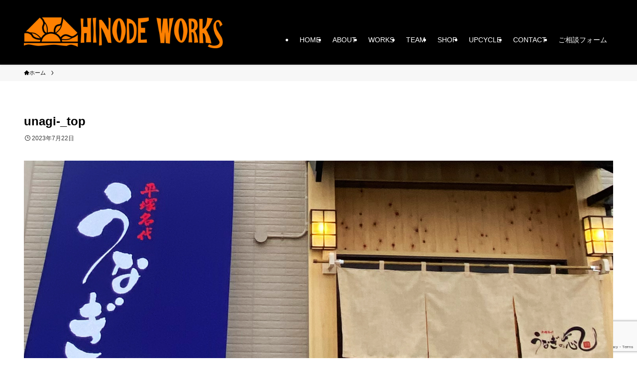

--- FILE ---
content_type: text/html; charset=UTF-8
request_url: https://hinode-works.com/unagi-_top-2/
body_size: 15436
content:
<!DOCTYPE html>
<html dir="ltr" lang="ja" prefix="og: https://ogp.me/ns#" data-loaded="false" data-scrolled="false" data-spmenu="closed">
<head>
<meta charset="utf-8">
<meta name="format-detection" content="telephone=no">
<meta http-equiv="X-UA-Compatible" content="IE=edge">
<meta name="viewport" content="width=device-width, viewport-fit=cover">
<title>unagi-_top | HINODE WORKS／湘南茅ヶ崎・横浜 アップサイクル・リフォーム・店舗デザイン・家具のヒノデワークス</title>
	<style>img:is([sizes="auto" i], [sizes^="auto," i]) { contain-intrinsic-size: 3000px 1500px }</style>
	
		<!-- All in One SEO 4.8.8 - aioseo.com -->
	<meta name="robots" content="max-image-preview:large" />
	<meta name="author" content="TakebaSatomi"/>
	<link rel="canonical" href="https://hinode-works.com/unagi-_top-2/" />
	<meta name="generator" content="All in One SEO (AIOSEO) 4.8.8" />
		<meta property="og:locale" content="ja_JP" />
		<meta property="og:site_name" content="HINODE WORKS／湘南茅ヶ崎・横浜　アップサイクル・リフォーム・店舗デザイン・家具のヒノデワークス |" />
		<meta property="og:type" content="article" />
		<meta property="og:title" content="unagi-_top | HINODE WORKS／湘南茅ヶ崎・横浜 アップサイクル・リフォーム・店舗デザイン・家具のヒノデワークス" />
		<meta property="og:url" content="https://hinode-works.com/unagi-_top-2/" />
		<meta property="article:published_time" content="2023-07-22T07:27:45+00:00" />
		<meta property="article:modified_time" content="2023-07-22T07:27:45+00:00" />
		<meta name="twitter:card" content="summary" />
		<meta name="twitter:title" content="unagi-_top | HINODE WORKS／湘南茅ヶ崎・横浜 アップサイクル・リフォーム・店舗デザイン・家具のヒノデワークス" />
		<script type="application/ld+json" class="aioseo-schema">
			{"@context":"https:\/\/schema.org","@graph":[{"@type":"BreadcrumbList","@id":"https:\/\/hinode-works.com\/unagi-_top-2\/#breadcrumblist","itemListElement":[{"@type":"ListItem","@id":"https:\/\/hinode-works.com#listItem","position":1,"name":"\u30db\u30fc\u30e0","item":"https:\/\/hinode-works.com","nextItem":{"@type":"ListItem","@id":"https:\/\/hinode-works.com\/unagi-_top-2\/#listItem","name":"unagi-_top"}},{"@type":"ListItem","@id":"https:\/\/hinode-works.com\/unagi-_top-2\/#listItem","position":2,"name":"unagi-_top","previousItem":{"@type":"ListItem","@id":"https:\/\/hinode-works.com#listItem","name":"\u30db\u30fc\u30e0"}}]},{"@type":"ItemPage","@id":"https:\/\/hinode-works.com\/unagi-_top-2\/#itempage","url":"https:\/\/hinode-works.com\/unagi-_top-2\/","name":"unagi-_top | HINODE WORKS\uff0f\u6e58\u5357\u8305\u30f6\u5d0e\u30fb\u6a2a\u6d5c \u30a2\u30c3\u30d7\u30b5\u30a4\u30af\u30eb\u30fb\u30ea\u30d5\u30a9\u30fc\u30e0\u30fb\u5e97\u8217\u30c7\u30b6\u30a4\u30f3\u30fb\u5bb6\u5177\u306e\u30d2\u30ce\u30c7\u30ef\u30fc\u30af\u30b9","inLanguage":"ja","isPartOf":{"@id":"https:\/\/hinode-works.com\/#website"},"breadcrumb":{"@id":"https:\/\/hinode-works.com\/unagi-_top-2\/#breadcrumblist"},"author":{"@id":"https:\/\/hinode-works.com\/author\/nexus_satomi\/#author"},"creator":{"@id":"https:\/\/hinode-works.com\/author\/nexus_satomi\/#author"},"datePublished":"2023-07-22T16:27:45+09:00","dateModified":"2023-07-22T16:27:45+09:00"},{"@type":"Organization","@id":"https:\/\/hinode-works.com\/#organization","name":"HINODE WORKS\uff0f\u6e58\u5357\u8305\u30f6\u5d0e\u30fb\u6a2a\u6d5c\u3000\u30a2\u30c3\u30d7\u30b5\u30a4\u30af\u30eb\u30fb\u30ea\u30d5\u30a9\u30fc\u30e0\u30fb\u5e97\u8217\u30c7\u30b6\u30a4\u30f3\u30fb\u5bb6\u5177\u306e\u30d2\u30ce\u30c7\u30ef\u30fc\u30af\u30b9","url":"https:\/\/hinode-works.com\/"},{"@type":"Person","@id":"https:\/\/hinode-works.com\/author\/nexus_satomi\/#author","url":"https:\/\/hinode-works.com\/author\/nexus_satomi\/","name":"TakebaSatomi","image":{"@type":"ImageObject","@id":"https:\/\/hinode-works.com\/unagi-_top-2\/#authorImage","url":"https:\/\/secure.gravatar.com\/avatar\/7293121e4e780e966ab79100dc802c0d08e7c7cdf001d5d34e46d52e683ef782?s=96&d=mm&r=g","width":96,"height":96,"caption":"TakebaSatomi"}},{"@type":"WebSite","@id":"https:\/\/hinode-works.com\/#website","url":"https:\/\/hinode-works.com\/","name":"HINODE WORKS","inLanguage":"ja","publisher":{"@id":"https:\/\/hinode-works.com\/#organization"}}]}
		</script>
		<!-- All in One SEO -->

<link rel='dns-prefetch' href='//webfonts.sakura.ne.jp' />
<link rel='dns-prefetch' href='//ajax.googleapis.com' />
<link rel='dns-prefetch' href='//www.googletagmanager.com' />
<link rel='dns-prefetch' href='//use.fontawesome.com' />
<link rel="alternate" type="application/rss+xml" title="HINODE WORKS／湘南茅ヶ崎・横浜　アップサイクル・リフォーム・店舗デザイン・家具のヒノデワークス &raquo; フィード" href="https://hinode-works.com/feed/" />
<link rel="alternate" type="application/rss+xml" title="HINODE WORKS／湘南茅ヶ崎・横浜　アップサイクル・リフォーム・店舗デザイン・家具のヒノデワークス &raquo; コメントフィード" href="https://hinode-works.com/comments/feed/" />
<link rel='stylesheet' id='sbi_styles-css' href='https://hinode-works.com/wp-content/plugins/instagram-feed/css/sbi-styles.min.css?ver=6.10.0' type='text/css' media='all' />
<link rel='stylesheet' id='wp-block-library-css' href='https://hinode-works.com/wp-includes/css/dist/block-library/style.min.css?ver=6.8.3' type='text/css' media='all' />
<link rel='stylesheet' id='swell-icons-css' href='https://hinode-works.com/wp-content/themes/swell/build/css/swell-icons.css?ver=2.7.8.4' type='text/css' media='all' />
<link rel='stylesheet' id='main_style-css' href='https://hinode-works.com/wp-content/themes/swell/build/css/main.css?ver=2.7.8.4' type='text/css' media='all' />
<link rel='stylesheet' id='swell_blocks-css' href='https://hinode-works.com/wp-content/themes/swell/build/css/blocks.css?ver=2.7.8.4' type='text/css' media='all' />
<style id='swell_custom-inline-css' type='text/css'>
:root{--swl-fz--content:4vw;--swl-font_family:"游ゴシック体", "Yu Gothic", YuGothic, "Hiragino Kaku Gothic ProN", "Hiragino Sans", Meiryo, sans-serif;--swl-font_weight:500;--color_main:#000000;--color_text:#000000;--color_link:#e86400;--color_htag:#000000;--color_bg:#ffffff;--color_gradient1:#d8ffff;--color_gradient2:#87e7ff;--color_main_thin:rgba(0, 0, 0, 0.05 );--color_main_dark:rgba(0, 0, 0, 1 );--color_list_check:#000000;--color_list_num:#000000;--color_list_good:#86dd7b;--color_list_triangle:#f4e03a;--color_list_bad:#f36060;--color_faq_q:#d55656;--color_faq_a:#6599b7;--color_icon_good:#3cd250;--color_icon_good_bg:#ecffe9;--color_icon_bad:#4b73eb;--color_icon_bad_bg:#eafaff;--color_icon_info:#f578b4;--color_icon_info_bg:#fff0fa;--color_icon_announce:#ffa537;--color_icon_announce_bg:#fff5f0;--color_icon_pen:#7a7a7a;--color_icon_pen_bg:#f7f7f7;--color_icon_book:#787364;--color_icon_book_bg:#f8f6ef;--color_icon_point:#ffa639;--color_icon_check:#86d67c;--color_icon_batsu:#f36060;--color_icon_hatena:#5295cc;--color_icon_caution:#f7da38;--color_icon_memo:#84878a;--color_deep01:#e44141;--color_deep02:#3d79d5;--color_deep03:#63a84d;--color_deep04:#f09f4d;--color_pale01:#fff2f0;--color_pale02:#f3f8fd;--color_pale03:#f1f9ee;--color_pale04:#fdf9ee;--color_mark_blue:#b7e3ff;--color_mark_green:#bdf9c3;--color_mark_yellow:#fcf69f;--color_mark_orange:#ffddbc;--border01:solid 1px var(--color_main);--border02:double 4px var(--color_main);--border03:dashed 2px var(--color_border);--border04:solid 4px var(--color_gray);--card_posts_thumb_ratio:56.25%;--list_posts_thumb_ratio:61.805%;--big_posts_thumb_ratio:56.25%;--thumb_posts_thumb_ratio:61.805%;--blogcard_thumb_ratio:56.25%;--color_header_bg:#000000;--color_header_text:#ffffff;--color_footer_bg:#dd9933;--color_footer_text:#333;--container_size:1200px;--article_size:1200px;--logo_size_sp:48px;--logo_size_pc:100px;--logo_size_pcfix:48px;}.swl-cell-bg[data-icon="doubleCircle"]{--cell-icon-color:#ffc977}.swl-cell-bg[data-icon="circle"]{--cell-icon-color:#94e29c}.swl-cell-bg[data-icon="triangle"]{--cell-icon-color:#eeda2f}.swl-cell-bg[data-icon="close"]{--cell-icon-color:#ec9191}.swl-cell-bg[data-icon="hatena"]{--cell-icon-color:#93c9da}.swl-cell-bg[data-icon="check"]{--cell-icon-color:#94e29c}.swl-cell-bg[data-icon="line"]{--cell-icon-color:#9b9b9b}.cap_box[data-colset="col1"]{--capbox-color:#f59b5f;--capbox-color--bg:#fff8eb}.cap_box[data-colset="col2"]{--capbox-color:#5fb9f5;--capbox-color--bg:#edf5ff}.cap_box[data-colset="col3"]{--capbox-color:#2fcd90;--capbox-color--bg:#eafaf2}.red_{--the-btn-color:#f74a4a;--the-btn-color2:#ffbc49;--the-solid-shadow: rgba(185, 56, 56, 1 )}.blue_{--the-btn-color:#338df4;--the-btn-color2:#35eaff;--the-solid-shadow: rgba(38, 106, 183, 1 )}.green_{--the-btn-color:#62d847;--the-btn-color2:#7bf7bd;--the-solid-shadow: rgba(74, 162, 53, 1 )}.is-style-btn_normal{--the-btn-radius:80px}.is-style-btn_solid{--the-btn-radius:80px}.is-style-btn_shiny{--the-btn-radius:80px}.is-style-btn_line{--the-btn-radius:80px}.post_content blockquote{padding:1.5em 2em 1.5em 3em}.post_content blockquote::before{content:"";display:block;width:5px;height:calc(100% - 3em);top:1.5em;left:1.5em;border-left:solid 1px rgba(180,180,180,.75);border-right:solid 1px rgba(180,180,180,.75);}.mark_blue{background:-webkit-linear-gradient(transparent 64%,var(--color_mark_blue) 0%);background:linear-gradient(transparent 64%,var(--color_mark_blue) 0%)}.mark_green{background:-webkit-linear-gradient(transparent 64%,var(--color_mark_green) 0%);background:linear-gradient(transparent 64%,var(--color_mark_green) 0%)}.mark_yellow{background:-webkit-linear-gradient(transparent 64%,var(--color_mark_yellow) 0%);background:linear-gradient(transparent 64%,var(--color_mark_yellow) 0%)}.mark_orange{background:-webkit-linear-gradient(transparent 64%,var(--color_mark_orange) 0%);background:linear-gradient(transparent 64%,var(--color_mark_orange) 0%)}[class*="is-style-icon_"]{color:#333;border-width:0}[class*="is-style-big_icon_"]{border-width:2px;border-style:solid}[data-col="gray"] .c-balloon__text{background:#f7f7f7;border-color:#ccc}[data-col="gray"] .c-balloon__before{border-right-color:#f7f7f7}[data-col="green"] .c-balloon__text{background:#d1f8c2;border-color:#9ddd93}[data-col="green"] .c-balloon__before{border-right-color:#d1f8c2}[data-col="blue"] .c-balloon__text{background:#e2f6ff;border-color:#93d2f0}[data-col="blue"] .c-balloon__before{border-right-color:#e2f6ff}[data-col="red"] .c-balloon__text{background:#ffebeb;border-color:#f48789}[data-col="red"] .c-balloon__before{border-right-color:#ffebeb}[data-col="yellow"] .c-balloon__text{background:#f9f7d2;border-color:#fbe593}[data-col="yellow"] .c-balloon__before{border-right-color:#f9f7d2}.-type-list2 .p-postList__body::after,.-type-big .p-postList__body::after{content: "READ MORE »";}.c-postThumb__cat{background-color:#000000;color:#fff;background-image: repeating-linear-gradient(-45deg,rgba(255,255,255,.1),rgba(255,255,255,.1) 6px,transparent 6px,transparent 12px)}.post_content h2:where(:not([class^="swell-block-"]):not(.faq_q):not(.p-postList__title)){background:var(--color_htag);padding:.75em 1em;color:#fff}.post_content h2:where(:not([class^="swell-block-"]):not(.faq_q):not(.p-postList__title))::before{position:absolute;display:block;pointer-events:none;content:"";top:-4px;left:0;width:100%;height:calc(100% + 4px);box-sizing:content-box;border-top:solid 2px var(--color_htag);border-bottom:solid 2px var(--color_htag)}.post_content h3:where(:not([class^="swell-block-"]):not(.faq_q):not(.p-postList__title)){padding:0 .5em .5em}.post_content h3:where(:not([class^="swell-block-"]):not(.faq_q):not(.p-postList__title))::before{content:"";width:100%;height:2px;background: repeating-linear-gradient(90deg, var(--color_htag) 0%, var(--color_htag) 29.3%, rgba(150,150,150,.2) 29.3%, rgba(150,150,150,.2) 100%)}.post_content h4:where(:not([class^="swell-block-"]):not(.faq_q):not(.p-postList__title)){padding:0 0 0 16px;border-left:solid 2px var(--color_htag)}.l-header{box-shadow: 0 1px 4px rgba(0,0,0,.12)}.c-gnav a::after{background:var(--color_main);width:100%;height:2px;transform:scaleX(0)}.p-spHeadMenu .menu-item.-current{border-bottom-color:var(--color_main)}.c-gnav > li:hover > a::after,.c-gnav > .-current > a::after{transform: scaleX(1)}.c-gnav .sub-menu{color:#333;background:#fff}.l-fixHeader::before{opacity:1}#pagetop{border-radius:50%}#before_footer_widget{margin-bottom:0}.c-widget__title.-spmenu{padding:.5em .75em;border-radius:var(--swl-radius--2, 0px);background:var(--color_main);color:#fff;}.c-widget__title.-footer{padding:.5em}.c-widget__title.-footer::before{content:"";bottom:0;left:0;width:40%;z-index:1;background:var(--color_main)}.c-widget__title.-footer::after{content:"";bottom:0;left:0;width:100%;background:var(--color_border)}.c-secTitle{border-left:solid 2px var(--color_main);padding:0em .75em}.p-spMenu{color:#333}.p-spMenu__inner::before{background:#fdfdfd;opacity:1}.p-spMenu__overlay{background:#000;opacity:0.6}[class*="page-numbers"]{color:#fff;background-color:#dedede}a{text-decoration: none}.l-topTitleArea.c-filterLayer::before{background-color:#000;opacity:0.2;content:""}@media screen and (min-width: 960px){:root{}}@media screen and (max-width: 959px){:root{}.l-header__logo{margin-right:auto}.l-header__inner{-webkit-box-pack:end;-webkit-justify-content:flex-end;justify-content:flex-end}}@media screen and (min-width: 600px){:root{--swl-fz--content:16px;}}@media screen and (max-width: 599px){:root{}}@media (min-width: 1408px) {.alignwide{left:-100px;width:calc(100% + 200px);}}@media (max-width: 1408px) {.-sidebar-off .swell-block-fullWide__inner.l-container .alignwide{left:0px;width:100%;}}.l-fixHeader .l-fixHeader__gnav{order:0}[data-scrolled=true] .l-fixHeader[data-ready]{opacity:1;-webkit-transform:translateY(0)!important;transform:translateY(0)!important;visibility:visible}.-body-solid .l-fixHeader{box-shadow:0 2px 4px var(--swl-color_shadow)}.l-fixHeader__inner{align-items:stretch;color:var(--color_header_text);display:flex;padding-bottom:0;padding-top:0;position:relative;z-index:1}.l-fixHeader__logo{align-items:center;display:flex;line-height:1;margin-right:24px;order:0;padding:16px 0}@media (min-width:960px){.-series .l-header__inner{align-items:stretch;display:flex}.-series .l-header__logo{align-items:center;display:flex;flex-wrap:wrap;margin-right:24px;padding:16px 0}.-series .l-header__logo .c-catchphrase{font-size:13px;padding:4px 0}.-series .c-headLogo{margin-right:16px}.-series-right .l-header__inner{justify-content:space-between}.-series-right .c-gnavWrap{margin-left:auto}.-series-right .w-header{margin-left:12px}.-series-left .w-header{margin-left:auto}}@media (min-width:960px) and (min-width:600px){.-series .c-headLogo{max-width:400px}}.c-gnav .sub-menu a:before,.c-listMenu a:before{-webkit-font-smoothing:antialiased;-moz-osx-font-smoothing:grayscale;font-family:icomoon!important;font-style:normal;font-variant:normal;font-weight:400;line-height:1;text-transform:none}.c-submenuToggleBtn{display:none}.c-listMenu a{padding:.75em 1em .75em 1.5em;transition:padding .25s}.c-listMenu a:hover{padding-left:1.75em;padding-right:.75em}.c-gnav .sub-menu a:before,.c-listMenu a:before{color:inherit;content:"\e921";display:inline-block;left:2px;position:absolute;top:50%;-webkit-transform:translateY(-50%);transform:translateY(-50%);vertical-align:middle}.widget_categories>ul>.cat-item>a,.wp-block-categories-list>li>a{padding-left:1.75em}.c-listMenu .children,.c-listMenu .sub-menu{margin:0}.c-listMenu .children a,.c-listMenu .sub-menu a{font-size:.9em;padding-left:2.5em}.c-listMenu .children a:before,.c-listMenu .sub-menu a:before{left:1em}.c-listMenu .children a:hover,.c-listMenu .sub-menu a:hover{padding-left:2.75em}.c-listMenu .children ul a,.c-listMenu .sub-menu ul a{padding-left:3.25em}.c-listMenu .children ul a:before,.c-listMenu .sub-menu ul a:before{left:1.75em}.c-listMenu .children ul a:hover,.c-listMenu .sub-menu ul a:hover{padding-left:3.5em}.c-gnav li:hover>.sub-menu{opacity:1;visibility:visible}.c-gnav .sub-menu:before{background:inherit;content:"";height:100%;left:0;position:absolute;top:0;width:100%;z-index:0}.c-gnav .sub-menu .sub-menu{left:100%;top:0;z-index:-1}.c-gnav .sub-menu a{padding-left:2em}.c-gnav .sub-menu a:before{left:.5em}.c-gnav .sub-menu a:hover .ttl{left:4px}:root{--color_content_bg:var(--color_bg);}.c-widget__title.-side{padding:.5em}.c-widget__title.-side::before{content:"";bottom:0;left:0;width:40%;z-index:1;background:var(--color_main)}.c-widget__title.-side::after{content:"";bottom:0;left:0;width:100%;background:var(--color_border)}.c-shareBtns__item:not(:last-child){margin-right:4px}.c-shareBtns__btn{padding:8px 0}@media screen and (min-width: 960px){:root{}.single .c-postTitle__date{display:none}}@media screen and (max-width: 959px){:root{}.single .c-postTitle__date{display:none}}@media screen and (min-width: 600px){:root{}}@media screen and (max-width: 599px){:root{}}.swell-block-fullWide__inner.l-container{--swl-fw_inner_pad:var(--swl-pad_container,0px)}@media (min-width:960px){.-sidebar-on .l-content .alignfull,.-sidebar-on .l-content .alignwide{left:-16px;width:calc(100% + 32px)}.swell-block-fullWide__inner.l-article{--swl-fw_inner_pad:var(--swl-pad_post_content,0px)}.-sidebar-on .swell-block-fullWide__inner .alignwide{left:0;width:100%}.-sidebar-on .swell-block-fullWide__inner .alignfull{left:calc(0px - var(--swl-fw_inner_pad, 0))!important;margin-left:0!important;margin-right:0!important;width:calc(100% + var(--swl-fw_inner_pad, 0)*2)!important}}.p-relatedPosts .p-postList__item{margin-bottom:1.5em}.p-relatedPosts .p-postList__times,.p-relatedPosts .p-postList__times>:last-child{margin-right:0}@media (min-width:600px){.p-relatedPosts .p-postList__item{width:33.33333%}}@media screen and (min-width:600px) and (max-width:1239px){.p-relatedPosts .p-postList__item:nth-child(7),.p-relatedPosts .p-postList__item:nth-child(8){display:none}}@media screen and (min-width:1240px){.p-relatedPosts .p-postList__item{width:25%}}.-index-off .p-toc,.swell-toc-placeholder:empty{display:none}.p-toc.-modal{height:100%;margin:0;overflow-y:auto;padding:0}#main_content .p-toc{border-radius:var(--swl-radius--2,0);margin:4em auto;max-width:800px}#sidebar .p-toc{margin-top:-.5em}.p-toc .__pn:before{content:none!important;counter-increment:none}.p-toc .__prev{margin:0 0 1em}.p-toc .__next{margin:1em 0 0}.p-toc.is-omitted:not([data-omit=ct]) [data-level="2"] .p-toc__childList{display:none}.p-toc.is-omitted:not([data-omit=nest]){position:relative}.p-toc.is-omitted:not([data-omit=nest]):before{background:linear-gradient(hsla(0,0%,100%,0),var(--color_bg));bottom:5em;content:"";height:4em;left:0;opacity:.75;pointer-events:none;position:absolute;width:100%;z-index:1}.p-toc.is-omitted:not([data-omit=nest]):after{background:var(--color_bg);bottom:0;content:"";height:5em;left:0;opacity:.75;position:absolute;width:100%;z-index:1}.p-toc.is-omitted:not([data-omit=nest]) .__next,.p-toc.is-omitted:not([data-omit=nest]) [data-omit="1"]{display:none}.p-toc .p-toc__expandBtn{background-color:#f7f7f7;border:rgba(0,0,0,.2);border-radius:5em;box-shadow:0 0 0 1px #bbb;color:#333;display:block;font-size:14px;line-height:1.5;margin:.75em auto 0;min-width:6em;padding:.5em 1em;position:relative;transition:box-shadow .25s;z-index:2}.p-toc[data-omit=nest] .p-toc__expandBtn{display:inline-block;font-size:13px;margin:0 0 0 1.25em;padding:.5em .75em}.p-toc:not([data-omit=nest]) .p-toc__expandBtn:after,.p-toc:not([data-omit=nest]) .p-toc__expandBtn:before{border-top-color:inherit;border-top-style:dotted;border-top-width:3px;content:"";display:block;height:1px;position:absolute;top:calc(50% - 1px);transition:border-color .25s;width:100%;width:22px}.p-toc:not([data-omit=nest]) .p-toc__expandBtn:before{right:calc(100% + 1em)}.p-toc:not([data-omit=nest]) .p-toc__expandBtn:after{left:calc(100% + 1em)}.p-toc.is-expanded .p-toc__expandBtn{border-color:transparent}.p-toc__ttl{display:block;font-size:1.2em;line-height:1;position:relative;text-align:center}.p-toc__ttl:before{content:"\e918";display:inline-block;font-family:icomoon;margin-right:.5em;padding-bottom:2px;vertical-align:middle}#index_modal .p-toc__ttl{margin-bottom:.5em}.p-toc__list li{line-height:1.6}.p-toc__list>li+li{margin-top:.5em}.p-toc__list .p-toc__childList{padding-left:.5em}.p-toc__list [data-level="3"]{font-size:.9em}.p-toc__list .mininote{display:none}.post_content .p-toc__list{padding-left:0}#sidebar .p-toc__list{margin-bottom:0}#sidebar .p-toc__list .p-toc__childList{padding-left:0}.p-toc__link{color:inherit;font-size:inherit;text-decoration:none}.p-toc__link:hover{opacity:.8}.p-toc.-double{background:var(--color_gray);background:linear-gradient(-45deg,transparent 25%,var(--color_gray) 25%,var(--color_gray) 50%,transparent 50%,transparent 75%,var(--color_gray) 75%,var(--color_gray));background-clip:padding-box;background-size:4px 4px;border-bottom:4px double var(--color_border);border-top:4px double var(--color_border);padding:1.5em 1em 1em}.p-toc.-double .p-toc__ttl{margin-bottom:.75em}@media (min-width:960px){#main_content .p-toc{width:92%}}@media (hover:hover){.p-toc .p-toc__expandBtn:hover{border-color:transparent;box-shadow:0 0 0 2px currentcolor}}@media (min-width:600px){.p-toc.-double{padding:2em}}.p-pnLinks{align-items:stretch;display:flex;justify-content:space-between;margin:2em 0}.p-pnLinks__item{font-size:3vw;position:relative;width:49%}.p-pnLinks__item:before{content:"";display:block;height:.5em;pointer-events:none;position:absolute;top:50%;width:.5em;z-index:1}.p-pnLinks__item.-prev:before{border-bottom:1px solid;border-left:1px solid;left:.35em;-webkit-transform:rotate(45deg) translateY(-50%);transform:rotate(45deg) translateY(-50%)}.p-pnLinks__item.-prev .p-pnLinks__thumb{margin-right:8px}.p-pnLinks__item.-next .p-pnLinks__link{justify-content:flex-end}.p-pnLinks__item.-next:before{border-bottom:1px solid;border-right:1px solid;right:.35em;-webkit-transform:rotate(-45deg) translateY(-50%);transform:rotate(-45deg) translateY(-50%)}.p-pnLinks__item.-next .p-pnLinks__thumb{margin-left:8px;order:2}.p-pnLinks__item.-next:first-child{margin-left:auto}.p-pnLinks__link{align-items:center;border-radius:var(--swl-radius--2,0);color:inherit;display:flex;height:100%;line-height:1.4;min-height:4em;padding:.6em 1em .5em;position:relative;text-decoration:none;transition:box-shadow .25s;width:100%}.p-pnLinks__thumb{border-radius:var(--swl-radius--4,0);height:32px;-o-object-fit:cover;object-fit:cover;width:48px}.p-pnLinks .-prev .p-pnLinks__link{border-left:1.25em solid var(--color_main)}.p-pnLinks .-prev:before{color:#fff}.p-pnLinks .-next .p-pnLinks__link{border-right:1.25em solid var(--color_main)}.p-pnLinks .-next:before{color:#fff}@media not all and (min-width:960px){.p-pnLinks.-thumb-on{display:block}.p-pnLinks.-thumb-on .p-pnLinks__item{width:100%}}@media (min-width:600px){.p-pnLinks__item{font-size:13px}.p-pnLinks__thumb{height:48px;width:72px}.p-pnLinks__title{transition:-webkit-transform .25s;transition:transform .25s;transition:transform .25s,-webkit-transform .25s}.-prev>.p-pnLinks__link:hover .p-pnLinks__title{-webkit-transform:translateX(4px);transform:translateX(4px)}.-next>.p-pnLinks__link:hover .p-pnLinks__title{-webkit-transform:translateX(-4px);transform:translateX(-4px)}.p-pnLinks .-prev .p-pnLinks__link:hover{box-shadow:1px 1px 2px var(--swl-color_shadow)}.p-pnLinks .-next .p-pnLinks__link:hover{box-shadow:-1px 1px 2px var(--swl-color_shadow)}}
</style>
<link rel='stylesheet' id='swell-parts/footer-css' href='https://hinode-works.com/wp-content/themes/swell/build/css/modules/parts/footer.css?ver=2.7.8.4' type='text/css' media='all' />
<link rel='stylesheet' id='swell-page/single-css' href='https://hinode-works.com/wp-content/themes/swell/build/css/modules/page/single.css?ver=2.7.8.4' type='text/css' media='all' />
<style id='classic-theme-styles-inline-css' type='text/css'>
/*! This file is auto-generated */
.wp-block-button__link{color:#fff;background-color:#32373c;border-radius:9999px;box-shadow:none;text-decoration:none;padding:calc(.667em + 2px) calc(1.333em + 2px);font-size:1.125em}.wp-block-file__button{background:#32373c;color:#fff;text-decoration:none}
</style>
<link rel='stylesheet' id='wp-components-css' href='https://hinode-works.com/wp-includes/css/dist/components/style.min.css?ver=6.8.3' type='text/css' media='all' />
<link rel='stylesheet' id='wp-preferences-css' href='https://hinode-works.com/wp-includes/css/dist/preferences/style.min.css?ver=6.8.3' type='text/css' media='all' />
<link rel='stylesheet' id='wp-block-editor-css' href='https://hinode-works.com/wp-includes/css/dist/block-editor/style.min.css?ver=6.8.3' type='text/css' media='all' />
<link rel='stylesheet' id='wp-reusable-blocks-css' href='https://hinode-works.com/wp-includes/css/dist/reusable-blocks/style.min.css?ver=6.8.3' type='text/css' media='all' />
<link rel='stylesheet' id='wp-patterns-css' href='https://hinode-works.com/wp-includes/css/dist/patterns/style.min.css?ver=6.8.3' type='text/css' media='all' />
<link rel='stylesheet' id='wp-editor-css' href='https://hinode-works.com/wp-includes/css/dist/editor/style.min.css?ver=6.8.3' type='text/css' media='all' />
<link rel='stylesheet' id='block-robo-gallery-style-css-css' href='https://hinode-works.com/wp-content/plugins/robo-gallery/includes/extensions/block/dist/blocks.style.build.css?ver=5.1.0' type='text/css' media='all' />
<style id='global-styles-inline-css' type='text/css'>
:root{--wp--preset--aspect-ratio--square: 1;--wp--preset--aspect-ratio--4-3: 4/3;--wp--preset--aspect-ratio--3-4: 3/4;--wp--preset--aspect-ratio--3-2: 3/2;--wp--preset--aspect-ratio--2-3: 2/3;--wp--preset--aspect-ratio--16-9: 16/9;--wp--preset--aspect-ratio--9-16: 9/16;--wp--preset--color--black: #000;--wp--preset--color--cyan-bluish-gray: #abb8c3;--wp--preset--color--white: #fff;--wp--preset--color--pale-pink: #f78da7;--wp--preset--color--vivid-red: #cf2e2e;--wp--preset--color--luminous-vivid-orange: #ff6900;--wp--preset--color--luminous-vivid-amber: #fcb900;--wp--preset--color--light-green-cyan: #7bdcb5;--wp--preset--color--vivid-green-cyan: #00d084;--wp--preset--color--pale-cyan-blue: #8ed1fc;--wp--preset--color--vivid-cyan-blue: #0693e3;--wp--preset--color--vivid-purple: #9b51e0;--wp--preset--color--swl-main: var(--color_main);--wp--preset--color--swl-main-thin: var(--color_main_thin);--wp--preset--color--swl-gray: var(--color_gray);--wp--preset--color--swl-deep-01: var(--color_deep01);--wp--preset--color--swl-deep-02: var(--color_deep02);--wp--preset--color--swl-deep-03: var(--color_deep03);--wp--preset--color--swl-deep-04: var(--color_deep04);--wp--preset--color--swl-pale-01: var(--color_pale01);--wp--preset--color--swl-pale-02: var(--color_pale02);--wp--preset--color--swl-pale-03: var(--color_pale03);--wp--preset--color--swl-pale-04: var(--color_pale04);--wp--preset--gradient--vivid-cyan-blue-to-vivid-purple: linear-gradient(135deg,rgba(6,147,227,1) 0%,rgb(155,81,224) 100%);--wp--preset--gradient--light-green-cyan-to-vivid-green-cyan: linear-gradient(135deg,rgb(122,220,180) 0%,rgb(0,208,130) 100%);--wp--preset--gradient--luminous-vivid-amber-to-luminous-vivid-orange: linear-gradient(135deg,rgba(252,185,0,1) 0%,rgba(255,105,0,1) 100%);--wp--preset--gradient--luminous-vivid-orange-to-vivid-red: linear-gradient(135deg,rgba(255,105,0,1) 0%,rgb(207,46,46) 100%);--wp--preset--gradient--very-light-gray-to-cyan-bluish-gray: linear-gradient(135deg,rgb(238,238,238) 0%,rgb(169,184,195) 100%);--wp--preset--gradient--cool-to-warm-spectrum: linear-gradient(135deg,rgb(74,234,220) 0%,rgb(151,120,209) 20%,rgb(207,42,186) 40%,rgb(238,44,130) 60%,rgb(251,105,98) 80%,rgb(254,248,76) 100%);--wp--preset--gradient--blush-light-purple: linear-gradient(135deg,rgb(255,206,236) 0%,rgb(152,150,240) 100%);--wp--preset--gradient--blush-bordeaux: linear-gradient(135deg,rgb(254,205,165) 0%,rgb(254,45,45) 50%,rgb(107,0,62) 100%);--wp--preset--gradient--luminous-dusk: linear-gradient(135deg,rgb(255,203,112) 0%,rgb(199,81,192) 50%,rgb(65,88,208) 100%);--wp--preset--gradient--pale-ocean: linear-gradient(135deg,rgb(255,245,203) 0%,rgb(182,227,212) 50%,rgb(51,167,181) 100%);--wp--preset--gradient--electric-grass: linear-gradient(135deg,rgb(202,248,128) 0%,rgb(113,206,126) 100%);--wp--preset--gradient--midnight: linear-gradient(135deg,rgb(2,3,129) 0%,rgb(40,116,252) 100%);--wp--preset--font-size--small: 0.9em;--wp--preset--font-size--medium: 1.1em;--wp--preset--font-size--large: 1.25em;--wp--preset--font-size--x-large: 42px;--wp--preset--font-size--xs: 0.75em;--wp--preset--font-size--huge: 1.6em;--wp--preset--spacing--20: 0.44rem;--wp--preset--spacing--30: 0.67rem;--wp--preset--spacing--40: 1rem;--wp--preset--spacing--50: 1.5rem;--wp--preset--spacing--60: 2.25rem;--wp--preset--spacing--70: 3.38rem;--wp--preset--spacing--80: 5.06rem;--wp--preset--shadow--natural: 6px 6px 9px rgba(0, 0, 0, 0.2);--wp--preset--shadow--deep: 12px 12px 50px rgba(0, 0, 0, 0.4);--wp--preset--shadow--sharp: 6px 6px 0px rgba(0, 0, 0, 0.2);--wp--preset--shadow--outlined: 6px 6px 0px -3px rgba(255, 255, 255, 1), 6px 6px rgba(0, 0, 0, 1);--wp--preset--shadow--crisp: 6px 6px 0px rgba(0, 0, 0, 1);}:where(.is-layout-flex){gap: 0.5em;}:where(.is-layout-grid){gap: 0.5em;}body .is-layout-flex{display: flex;}.is-layout-flex{flex-wrap: wrap;align-items: center;}.is-layout-flex > :is(*, div){margin: 0;}body .is-layout-grid{display: grid;}.is-layout-grid > :is(*, div){margin: 0;}:where(.wp-block-columns.is-layout-flex){gap: 2em;}:where(.wp-block-columns.is-layout-grid){gap: 2em;}:where(.wp-block-post-template.is-layout-flex){gap: 1.25em;}:where(.wp-block-post-template.is-layout-grid){gap: 1.25em;}.has-black-color{color: var(--wp--preset--color--black) !important;}.has-cyan-bluish-gray-color{color: var(--wp--preset--color--cyan-bluish-gray) !important;}.has-white-color{color: var(--wp--preset--color--white) !important;}.has-pale-pink-color{color: var(--wp--preset--color--pale-pink) !important;}.has-vivid-red-color{color: var(--wp--preset--color--vivid-red) !important;}.has-luminous-vivid-orange-color{color: var(--wp--preset--color--luminous-vivid-orange) !important;}.has-luminous-vivid-amber-color{color: var(--wp--preset--color--luminous-vivid-amber) !important;}.has-light-green-cyan-color{color: var(--wp--preset--color--light-green-cyan) !important;}.has-vivid-green-cyan-color{color: var(--wp--preset--color--vivid-green-cyan) !important;}.has-pale-cyan-blue-color{color: var(--wp--preset--color--pale-cyan-blue) !important;}.has-vivid-cyan-blue-color{color: var(--wp--preset--color--vivid-cyan-blue) !important;}.has-vivid-purple-color{color: var(--wp--preset--color--vivid-purple) !important;}.has-black-background-color{background-color: var(--wp--preset--color--black) !important;}.has-cyan-bluish-gray-background-color{background-color: var(--wp--preset--color--cyan-bluish-gray) !important;}.has-white-background-color{background-color: var(--wp--preset--color--white) !important;}.has-pale-pink-background-color{background-color: var(--wp--preset--color--pale-pink) !important;}.has-vivid-red-background-color{background-color: var(--wp--preset--color--vivid-red) !important;}.has-luminous-vivid-orange-background-color{background-color: var(--wp--preset--color--luminous-vivid-orange) !important;}.has-luminous-vivid-amber-background-color{background-color: var(--wp--preset--color--luminous-vivid-amber) !important;}.has-light-green-cyan-background-color{background-color: var(--wp--preset--color--light-green-cyan) !important;}.has-vivid-green-cyan-background-color{background-color: var(--wp--preset--color--vivid-green-cyan) !important;}.has-pale-cyan-blue-background-color{background-color: var(--wp--preset--color--pale-cyan-blue) !important;}.has-vivid-cyan-blue-background-color{background-color: var(--wp--preset--color--vivid-cyan-blue) !important;}.has-vivid-purple-background-color{background-color: var(--wp--preset--color--vivid-purple) !important;}.has-black-border-color{border-color: var(--wp--preset--color--black) !important;}.has-cyan-bluish-gray-border-color{border-color: var(--wp--preset--color--cyan-bluish-gray) !important;}.has-white-border-color{border-color: var(--wp--preset--color--white) !important;}.has-pale-pink-border-color{border-color: var(--wp--preset--color--pale-pink) !important;}.has-vivid-red-border-color{border-color: var(--wp--preset--color--vivid-red) !important;}.has-luminous-vivid-orange-border-color{border-color: var(--wp--preset--color--luminous-vivid-orange) !important;}.has-luminous-vivid-amber-border-color{border-color: var(--wp--preset--color--luminous-vivid-amber) !important;}.has-light-green-cyan-border-color{border-color: var(--wp--preset--color--light-green-cyan) !important;}.has-vivid-green-cyan-border-color{border-color: var(--wp--preset--color--vivid-green-cyan) !important;}.has-pale-cyan-blue-border-color{border-color: var(--wp--preset--color--pale-cyan-blue) !important;}.has-vivid-cyan-blue-border-color{border-color: var(--wp--preset--color--vivid-cyan-blue) !important;}.has-vivid-purple-border-color{border-color: var(--wp--preset--color--vivid-purple) !important;}.has-vivid-cyan-blue-to-vivid-purple-gradient-background{background: var(--wp--preset--gradient--vivid-cyan-blue-to-vivid-purple) !important;}.has-light-green-cyan-to-vivid-green-cyan-gradient-background{background: var(--wp--preset--gradient--light-green-cyan-to-vivid-green-cyan) !important;}.has-luminous-vivid-amber-to-luminous-vivid-orange-gradient-background{background: var(--wp--preset--gradient--luminous-vivid-amber-to-luminous-vivid-orange) !important;}.has-luminous-vivid-orange-to-vivid-red-gradient-background{background: var(--wp--preset--gradient--luminous-vivid-orange-to-vivid-red) !important;}.has-very-light-gray-to-cyan-bluish-gray-gradient-background{background: var(--wp--preset--gradient--very-light-gray-to-cyan-bluish-gray) !important;}.has-cool-to-warm-spectrum-gradient-background{background: var(--wp--preset--gradient--cool-to-warm-spectrum) !important;}.has-blush-light-purple-gradient-background{background: var(--wp--preset--gradient--blush-light-purple) !important;}.has-blush-bordeaux-gradient-background{background: var(--wp--preset--gradient--blush-bordeaux) !important;}.has-luminous-dusk-gradient-background{background: var(--wp--preset--gradient--luminous-dusk) !important;}.has-pale-ocean-gradient-background{background: var(--wp--preset--gradient--pale-ocean) !important;}.has-electric-grass-gradient-background{background: var(--wp--preset--gradient--electric-grass) !important;}.has-midnight-gradient-background{background: var(--wp--preset--gradient--midnight) !important;}.has-small-font-size{font-size: var(--wp--preset--font-size--small) !important;}.has-medium-font-size{font-size: var(--wp--preset--font-size--medium) !important;}.has-large-font-size{font-size: var(--wp--preset--font-size--large) !important;}.has-x-large-font-size{font-size: var(--wp--preset--font-size--x-large) !important;}
:where(.wp-block-post-template.is-layout-flex){gap: 1.25em;}:where(.wp-block-post-template.is-layout-grid){gap: 1.25em;}
:where(.wp-block-columns.is-layout-flex){gap: 2em;}:where(.wp-block-columns.is-layout-grid){gap: 2em;}
:root :where(.wp-block-pullquote){font-size: 1.5em;line-height: 1.6;}
</style>
<link rel='stylesheet' id='contact-form-7-css' href='https://hinode-works.com/wp-content/plugins/contact-form-7/includes/css/styles.css?ver=6.1.2' type='text/css' media='all' />
<link rel='stylesheet' id='jquery-ui-theme-css' href='https://ajax.googleapis.com/ajax/libs/jqueryui/1.11.4/themes/smoothness/jquery-ui.min.css?ver=1.11.4' type='text/css' media='all' />
<link rel='stylesheet' id='jquery-ui-timepicker-css' href='https://hinode-works.com/wp-content/plugins/contact-form-7-datepicker/js/jquery-ui-timepicker/jquery-ui-timepicker-addon.min.css?ver=6.8.3' type='text/css' media='all' />
<link rel='stylesheet' id='whats-new-style-css' href='https://hinode-works.com/wp-content/plugins/whats-new-genarator/whats-new.css?ver=2.0.2' type='text/css' media='all' />
<link rel='stylesheet' id='wp-show-posts-css' href='https://hinode-works.com/wp-content/plugins/wp-show-posts/css/wp-show-posts-min.css?ver=1.1.6' type='text/css' media='all' />
<link rel='stylesheet' id='wpvrfontawesome-css' href='https://use.fontawesome.com/releases/v6.5.1/css/all.css?ver=8.5.15' type='text/css' media='all' />
<link rel='stylesheet' id='panellium-css-css' href='https://hinode-works.com/wp-content/plugins/wpvr/public/lib/pannellum/src/css/pannellum.css?ver=1' type='text/css' media='all' />
<link rel='stylesheet' id='videojs-css-css' href='https://hinode-works.com/wp-content/plugins/wpvr/public/lib/pannellum/src/css/video-js.css?ver=1' type='text/css' media='all' />
<link rel='stylesheet' id='videojs-vr-css-css' href='https://hinode-works.com/wp-content/plugins/wpvr/public/lib/videojs-vr/videojs-vr.css?ver=1' type='text/css' media='all' />
<link rel='stylesheet' id='owl-css-css' href='https://hinode-works.com/wp-content/plugins/wpvr/public/css/owl.carousel.css?ver=8.5.15' type='text/css' media='all' />
<link rel='stylesheet' id='wpvr-css' href='https://hinode-works.com/wp-content/plugins/wpvr/public/css/wpvr-public.css?ver=8.5.15' type='text/css' media='all' />
<link rel='stylesheet' id='child_style-css' href='https://hinode-works.com/wp-content/themes/swell_child/style.css?ver=20230609100337' type='text/css' media='all' />
<script type="text/javascript" src="https://hinode-works.com/wp-includes/js/jquery/jquery.min.js?ver=3.7.1" id="jquery-core-js"></script>
<script type="text/javascript" src="//webfonts.sakura.ne.jp/js/sakurav3.js?fadein=0&amp;ver=3.1.4" id="typesquare_std-js"></script>
<script type="text/javascript" src="https://hinode-works.com/wp-content/plugins/wpvr/public/lib/pannellum/src/js/pannellum.js?ver=1" id="panellium-js-js"></script>
<script type="text/javascript" src="https://hinode-works.com/wp-content/plugins/wpvr/public/lib/pannellum/src/js/libpannellum.js?ver=1" id="panelliumlib-js-js"></script>
<script type="text/javascript" src="https://hinode-works.com/wp-content/plugins/wpvr/public/js/video.js?ver=1" id="videojs-js-js"></script>
<script type="text/javascript" src="https://hinode-works.com/wp-content/plugins/wpvr/public/lib/videojs-vr/videojs-vr.js?ver=1" id="videojsvr-js-js"></script>
<script type="text/javascript" src="https://hinode-works.com/wp-content/plugins/wpvr/public/lib/pannellum/src/js/videojs-pannellum-plugin.js?ver=1" id="panelliumvid-js-js"></script>
<script type="text/javascript" src="https://hinode-works.com/wp-content/plugins/wpvr/public/js/owl.carousel.js?ver=6.8.3" id="owl-js-js"></script>
<script type="text/javascript" src="https://hinode-works.com/wp-content/plugins/wpvr/public/js/jquery.cookie.js?ver=1" id="jquery_cookie-js"></script>

<!-- Site Kit によって追加された Google タグ（gtag.js）スニペット -->

<!-- Google アナリティクス スニペット (Site Kit が追加) -->
<script type="text/javascript" src="https://www.googletagmanager.com/gtag/js?id=GT-NGB7GTP" id="google_gtagjs-js" async></script>
<script type="text/javascript" id="google_gtagjs-js-after">
/* <![CDATA[ */
window.dataLayer = window.dataLayer || [];function gtag(){dataLayer.push(arguments);}
gtag("set","linker",{"domains":["hinode-works.com"]});
gtag("js", new Date());
gtag("set", "developer_id.dZTNiMT", true);
gtag("config", "GT-NGB7GTP");
/* ]]> */
</script>

<!-- Site Kit によって追加された終了 Google タグ（gtag.js）スニペット -->

<noscript><link href="https://hinode-works.com/wp-content/themes/swell/build/css/noscript.css" rel="stylesheet"></noscript>
<link rel="https://api.w.org/" href="https://hinode-works.com/wp-json/" /><link rel="alternate" title="JSON" type="application/json" href="https://hinode-works.com/wp-json/wp/v2/media/2889" /><link rel='shortlink' href='https://hinode-works.com/?p=2889' />
<meta name="generator" content="Site Kit by Google 1.144.0" /><!-- All in one Favicon 4.8 --><style type="text/css">.broken_link, a.broken_link {
	text-decoration: line-through;
}</style><link rel="icon" href="https://hinode-works.com/wp-content/uploads/2023/08/rogo_shikaku100.gif" sizes="32x32" />
<link rel="icon" href="https://hinode-works.com/wp-content/uploads/2023/08/rogo_shikaku100.gif" sizes="192x192" />
<link rel="apple-touch-icon" href="https://hinode-works.com/wp-content/uploads/2023/08/rogo_shikaku100.gif" />
<meta name="msapplication-TileImage" content="https://hinode-works.com/wp-content/uploads/2023/08/rogo_shikaku100.gif" />
		<style type="text/css" id="wp-custom-css">
			/* フッター直前ウィジェット*/
.w-beforeFooter {
	margin-top:0!important;
}


/*固定ページのタイトル*/
.c-pageTitle{
font-size:3rem;
}


/*ヘッダー部分*/
.l-header__inner, #gnav{
 height: 130px;
}
#gnav {
 padding-top: 30px;
}
/*ヘッダー内部ウィジェット*/
.w-header__inner {
 position: absolute;
 top: 0px; right: 70px;
 padding-top: 10px;
 font-size: 0.9rem;
 color: teal;
}

/*PC以外の表示*/
@media (max-width: 599px) {
 .l-header__inner { height: 75px; }
 h1 {float: none;}
}		</style>
		
<link rel="stylesheet" href="https://hinode-works.com/wp-content/themes/swell/build/css/print.css" media="print" >
</head>
<body>
<div id="body_wrap" class="attachment wp-singular attachment-template-default single single-attachment postid-2889 attachmentid-2889 attachment-jpeg wp-theme-swell wp-child-theme-swell_child -sidebar-off -frame-off id_2889" >
<div id="sp_menu" class="p-spMenu -right">
	<div class="p-spMenu__inner">
		<div class="p-spMenu__closeBtn">
			<button class="c-iconBtn -menuBtn c-plainBtn" data-onclick="toggleMenu" aria-label="メニューを閉じる">
				<i class="c-iconBtn__icon icon-close-thin"></i>
			</button>
		</div>
		<div class="p-spMenu__body">
			<div class="c-widget__title -spmenu">
				MENU			</div>
			<div class="p-spMenu__nav">
				<ul class="c-spnav c-listMenu"><li class="menu-item menu-item-type-post_type menu-item-object-page menu-item-3837"><a href="https://hinode-works.com/about/">ABOUT</a></li>
<li class="menu-item menu-item-type-post_type menu-item-object-page menu-item-3838"><a href="https://hinode-works.com/works/">WORKS</a></li>
<li class="menu-item menu-item-type-post_type menu-item-object-page menu-item-3836"><a href="https://hinode-works.com/hinodeupcycle/">UPCYCLE</a></li>
<li class="menu-item menu-item-type-post_type menu-item-object-page menu-item-3842"><a href="https://hinode-works.com/team/">TEAM</a></li>
<li class="menu-item menu-item-type-post_type menu-item-object-page menu-item-3840"><a href="https://hinode-works.com/shop/">SHOP</a></li>
<li class="menu-item menu-item-type-post_type menu-item-object-page menu-item-3841"><a href="https://hinode-works.com/contact/">CONTACT</a></li>
<li class="menu-item menu-item-type-post_type menu-item-object-page menu-item-3839"><a href="https://hinode-works.com/consultaion/">ご相談フォーム</a></li>
<li class="menu-item menu-item-type-custom menu-item-object-custom menu-item-3843"><a href="tel:0467846036">TEL0467846036</a></li>
</ul>			</div>
					</div>
	</div>
	<div class="p-spMenu__overlay c-overlay" data-onclick="toggleMenu"></div>
</div>
<header id="header" class="l-header -series -series-right" data-spfix="1">
		<div class="l-header__inner l-container">
		<div class="l-header__logo">
			<div class="c-headLogo -img"><a href="https://hinode-works.com/" title="HINODE WORKS／湘南茅ヶ崎・横浜　アップサイクル・リフォーム・店舗デザイン・家具のヒノデワークス" class="c-headLogo__link" rel="home"><img width="1247" height="192"  src="https://hinode-works.com/wp-content/uploads/2023/08/rogo_orange.png" alt="HINODE WORKS／湘南茅ヶ崎・横浜　アップサイクル・リフォーム・店舗デザイン・家具のヒノデワークス" class="c-headLogo__img" srcset="https://hinode-works.com/wp-content/uploads/2023/08/rogo_orange.png 1247w, https://hinode-works.com/wp-content/uploads/2023/08/rogo_orange-300x46.png 300w, https://hinode-works.com/wp-content/uploads/2023/08/rogo_orange-1024x158.png 1024w, https://hinode-works.com/wp-content/uploads/2023/08/rogo_orange-768x118.png 768w" sizes="(max-width: 959px) 50vw, 800px" decoding="async" loading="eager" ></a></div>					</div>
		<nav id="gnav" class="l-header__gnav c-gnavWrap">
					<ul class="c-gnav">
			<li class="menu-item menu-item-type-custom menu-item-object-custom menu-item-home menu-item-526"><a href="https://hinode-works.com/"><span class="ttl">HOME</span></a></li>
<li class="menu-item menu-item-type-post_type menu-item-object-page menu-item-2218"><a href="https://hinode-works.com/about/"><span class="ttl">ABOUT</span></a></li>
<li class="menu-item menu-item-type-post_type menu-item-object-page menu-item-2219"><a href="https://hinode-works.com/works/"><span class="ttl">WORKS</span></a></li>
<li class="menu-item menu-item-type-post_type menu-item-object-page menu-item-523"><a href="https://hinode-works.com/team/"><span class="ttl">TEAM</span></a></li>
<li class="menu-item menu-item-type-post_type menu-item-object-page menu-item-1783"><a href="https://hinode-works.com/shop/"><span class="ttl">SHOP</span></a></li>
<li class="menu-item menu-item-type-post_type menu-item-object-page menu-item-4554"><a href="https://hinode-works.com/hinodeupcycle/"><span class="ttl">UPCYCLE</span></a></li>
<li class="menu-item menu-item-type-post_type menu-item-object-page menu-item-527"><a href="https://hinode-works.com/contact/"><span class="ttl">CONTACT</span></a></li>
<li class="menu-item menu-item-type-post_type menu-item-object-page menu-item-1808"><a href="https://hinode-works.com/consultaion/"><span class="ttl">ご相談フォーム</span></a></li>
					</ul>
			</nav>
		<div class="l-header__customBtn sp_">
			<button class="c-iconBtn c-plainBtn" data-onclick="toggleSearch" aria-label="検索ボタン">
			<i class="c-iconBtn__icon icon-search"></i>
					</button>
	</div>
<div class="l-header__menuBtn sp_">
	<button class="c-iconBtn -menuBtn c-plainBtn" data-onclick="toggleMenu" aria-label="メニューボタン">
		<i class="c-iconBtn__icon icon-menu-thin"></i>
			</button>
</div>
	</div>
	</header>
<div id="fix_header" class="l-fixHeader -series -series-right">
	<div class="l-fixHeader__inner l-container">
		<div class="l-fixHeader__logo">
			<div class="c-headLogo -img"><a href="https://hinode-works.com/" title="HINODE WORKS／湘南茅ヶ崎・横浜　アップサイクル・リフォーム・店舗デザイン・家具のヒノデワークス" class="c-headLogo__link" rel="home"><img width="1247" height="192"  src="https://hinode-works.com/wp-content/uploads/2023/08/rogo_orange.png" alt="HINODE WORKS／湘南茅ヶ崎・横浜　アップサイクル・リフォーム・店舗デザイン・家具のヒノデワークス" class="c-headLogo__img" srcset="https://hinode-works.com/wp-content/uploads/2023/08/rogo_orange.png 1247w, https://hinode-works.com/wp-content/uploads/2023/08/rogo_orange-300x46.png 300w, https://hinode-works.com/wp-content/uploads/2023/08/rogo_orange-1024x158.png 1024w, https://hinode-works.com/wp-content/uploads/2023/08/rogo_orange-768x118.png 768w" sizes="(max-width: 959px) 50vw, 800px" decoding="async" loading="eager" ></a></div>		</div>
		<div class="l-fixHeader__gnav c-gnavWrap">
					<ul class="c-gnav">
			<li class="menu-item menu-item-type-custom menu-item-object-custom menu-item-home menu-item-526"><a href="https://hinode-works.com/"><span class="ttl">HOME</span></a></li>
<li class="menu-item menu-item-type-post_type menu-item-object-page menu-item-2218"><a href="https://hinode-works.com/about/"><span class="ttl">ABOUT</span></a></li>
<li class="menu-item menu-item-type-post_type menu-item-object-page menu-item-2219"><a href="https://hinode-works.com/works/"><span class="ttl">WORKS</span></a></li>
<li class="menu-item menu-item-type-post_type menu-item-object-page menu-item-523"><a href="https://hinode-works.com/team/"><span class="ttl">TEAM</span></a></li>
<li class="menu-item menu-item-type-post_type menu-item-object-page menu-item-1783"><a href="https://hinode-works.com/shop/"><span class="ttl">SHOP</span></a></li>
<li class="menu-item menu-item-type-post_type menu-item-object-page menu-item-4554"><a href="https://hinode-works.com/hinodeupcycle/"><span class="ttl">UPCYCLE</span></a></li>
<li class="menu-item menu-item-type-post_type menu-item-object-page menu-item-527"><a href="https://hinode-works.com/contact/"><span class="ttl">CONTACT</span></a></li>
<li class="menu-item menu-item-type-post_type menu-item-object-page menu-item-1808"><a href="https://hinode-works.com/consultaion/"><span class="ttl">ご相談フォーム</span></a></li>
					</ul>
			</div>
	</div>
</div>
<div id="breadcrumb" class="p-breadcrumb -bg-on"><ol class="p-breadcrumb__list l-container"><li class="p-breadcrumb__item"><a href="https://hinode-works.com/" class="p-breadcrumb__text"><span class="__home icon-home"> ホーム</span></a></li><li class="p-breadcrumb__item"><span class="p-breadcrumb__text">unagi-_top</span></li></ol></div><div id="content" class="l-content l-container" data-postid="2889">
<main id="main_content" class="l-mainContent l-article">
	<div class="l-mainContent__inner">
		<div class="p-articleHead c-postTitle">
	<h1 class="c-postTitle__ttl">unagi-_top</h1>
			<time class="c-postTitle__date u-thin" datetime="2023-07-22" aria-hidden="true">
			<span class="__y">2023</span>
			<span class="__md">7/22</span>
		</time>
	</div>
<div class="p-articleMetas -top">
	<div class="p-articleMetas__times c-postTimes u-thin">
	<time class="c-postTimes__posted icon-posted" datetime="2023-07-22" aria-label="公開日">2023年7月22日</time></div>
</div>

					<figure class="p-articleThumb">
				<img src="https://hinode-works.com/wp-content/uploads/2023/07/unagi-_top-1.jpg" alt="unagi-_top" class="p-articleThumb__img">
				<figcaption class="p-articleThumb__figcaption"></figcaption>
			</figure>
		
		<div class="post_content">
					</div>
	</div>
</main>
</div>
<div id="before_footer_widget" class="w-beforeFooter"><div class="l-container"><div id="custom_html-2" class="widget_text c-widget widget_custom_html"><div class="textwidget custom-html-widget"><div class="p-blogParts post_content" data-partsID="2965">
<div class="swell-block-fullWide pc-py-60 sp-py-40 has-bg-img alignfull lazyload" style="background-color:rgba(0, 0, 0, 0.6)" data-bg="https://hinode-works.com//wp-content/uploads/2023/08/IMG_1216.jpg"><div class="swell-block-fullWide__inner l-article">
<div class="wp-block-columns alignwide u-mb-ctrl u-mb-0">
<div class="wp-block-column">
<figure class="wp-block-image size-full"><a href="tel:0467846036"><img decoding="async" width="400" height="100" src="[data-uri]" data-src="https://hinode-works.com/wp-content/uploads/2024/02/botan_tel.png" alt="" class="wp-image-4309 lazyload" data-srcset="https://hinode-works.com/wp-content/uploads/2024/02/botan_tel.png 400w, https://hinode-works.com/wp-content/uploads/2024/02/botan_tel-300x75.png 300w" sizes="(max-width: 400px) 100vw, 400px"  data-aspectratio="400/100"><noscript><img decoding="async" width="400" height="100" src="https://hinode-works.com/wp-content/uploads/2024/02/botan_tel.png" alt="" class="wp-image-4309" srcset="https://hinode-works.com/wp-content/uploads/2024/02/botan_tel.png 400w, https://hinode-works.com/wp-content/uploads/2024/02/botan_tel-300x75.png 300w" sizes="(max-width: 400px) 100vw, 400px" ></noscript></a></figure>
</div>



<div class="wp-block-column">
<figure class="wp-block-image size-full"><a href="https://hinode-works.com//contact/"><img decoding="async" width="400" height="100" src="[data-uri]" data-src="https://hinode-works.com//wp-content/uploads/2023/08/botan_toiawase.png" alt="" class="wp-image-3372 lazyload" data-srcset="https://hinode-works.com/wp-content/uploads/2023/08/botan_toiawase.png 400w, https://hinode-works.com/wp-content/uploads/2023/08/botan_toiawase-300x75.png 300w" sizes="(max-width: 400px) 100vw, 400px"  data-aspectratio="400/100"><noscript><img decoding="async" width="400" height="100" src="https://hinode-works.com//wp-content/uploads/2023/08/botan_toiawase.png" alt="" class="wp-image-3372" srcset="https://hinode-works.com/wp-content/uploads/2023/08/botan_toiawase.png 400w, https://hinode-works.com/wp-content/uploads/2023/08/botan_toiawase-300x75.png 300w" sizes="(max-width: 400px) 100vw, 400px" ></noscript></a></figure>
</div>



<div class="wp-block-column">
<figure class="wp-block-image size-full"><a href="https://hinode-works.com//consultaion/"><img decoding="async" width="400" height="100" src="[data-uri]" data-src="https://hinode-works.com//wp-content/uploads/2023/08/botan_soudan.png" alt="" class="wp-image-3374 lazyload" data-srcset="https://hinode-works.com/wp-content/uploads/2023/08/botan_soudan.png 400w, https://hinode-works.com/wp-content/uploads/2023/08/botan_soudan-300x75.png 300w" sizes="(max-width: 400px) 100vw, 400px"  data-aspectratio="400/100"><noscript><img decoding="async" width="400" height="100" src="https://hinode-works.com//wp-content/uploads/2023/08/botan_soudan.png" alt="" class="wp-image-3374" srcset="https://hinode-works.com/wp-content/uploads/2023/08/botan_soudan.png 400w, https://hinode-works.com/wp-content/uploads/2023/08/botan_soudan-300x75.png 300w" sizes="(max-width: 400px) 100vw, 400px" ></noscript></a></figure>
</div>



<div class="wp-block-column">
<figure class="wp-block-image size-full"><a href="https://lin.ee/9c3DBYj" target="_blank" rel="noreferrer noopener"><img decoding="async" width="400" height="100" src="[data-uri]" data-src="https://hinode-works.com//wp-content/uploads/2023/08/botan_line-1.png" alt="" class="wp-image-3430 lazyload" data-srcset="https://hinode-works.com/wp-content/uploads/2023/08/botan_line-1.png 400w, https://hinode-works.com/wp-content/uploads/2023/08/botan_line-1-300x75.png 300w" sizes="(max-width: 400px) 100vw, 400px"  data-aspectratio="400/100"><noscript><img decoding="async" width="400" height="100" src="https://hinode-works.com//wp-content/uploads/2023/08/botan_line-1.png" alt="" class="wp-image-3430" srcset="https://hinode-works.com/wp-content/uploads/2023/08/botan_line-1.png 400w, https://hinode-works.com/wp-content/uploads/2023/08/botan_line-1-300x75.png 300w" sizes="(max-width: 400px) 100vw, 400px" ></noscript></a></figure>
</div>



<div class="wp-block-column">
<figure class="wp-block-image size-full"><a href="https://www.instagram.com/hinodeworks/" target="_blank" rel="noreferrer noopener"><img decoding="async" width="400" height="100" src="[data-uri]" data-src="https://hinode-works.com//wp-content/uploads/2023/08/botan_instagram.png" alt="" class="wp-image-3376 lazyload" data-srcset="https://hinode-works.com/wp-content/uploads/2023/08/botan_instagram.png 400w, https://hinode-works.com/wp-content/uploads/2023/08/botan_instagram-300x75.png 300w" sizes="(max-width: 400px) 100vw, 400px"  data-aspectratio="400/100"><noscript><img decoding="async" width="400" height="100" src="https://hinode-works.com//wp-content/uploads/2023/08/botan_instagram.png" alt="" class="wp-image-3376" srcset="https://hinode-works.com/wp-content/uploads/2023/08/botan_instagram.png 400w, https://hinode-works.com/wp-content/uploads/2023/08/botan_instagram-300x75.png 300w" sizes="(max-width: 400px) 100vw, 400px" ></noscript></a></figure>
</div>



<div class="wp-block-column">
<figure class="wp-block-image size-full"><a href="https://www.facebook.com/hinodeworks/" target="_blank" rel="noreferrer noopener"><img decoding="async" width="400" height="100" src="[data-uri]" data-src="https://hinode-works.com//wp-content/uploads/2023/08/botan_fb.png" alt="" class="wp-image-3377 lazyload" data-srcset="https://hinode-works.com/wp-content/uploads/2023/08/botan_fb.png 400w, https://hinode-works.com/wp-content/uploads/2023/08/botan_fb-300x75.png 300w" sizes="(max-width: 400px) 100vw, 400px"  data-aspectratio="400/100"><noscript><img decoding="async" width="400" height="100" src="https://hinode-works.com//wp-content/uploads/2023/08/botan_fb.png" alt="" class="wp-image-3377" srcset="https://hinode-works.com/wp-content/uploads/2023/08/botan_fb.png 400w, https://hinode-works.com/wp-content/uploads/2023/08/botan_fb-300x75.png 300w" sizes="(max-width: 400px) 100vw, 400px" ></noscript></a></figure>
</div>
</div>
</div></div>



<div class="swell-block-fullWide pc-py-60 sp-py-40 alignfull u-mb-ctrl u-mb-0" style="color:#fff;background-color:#000000"><div class="swell-block-fullWide__inner l-container"><div class="wp-block-image">
<figure class="aligncenter size-full"><img decoding="async" width="250" height="191" src="[data-uri]" data-src="https://hinode-works.com//wp-content/uploads/2023/08/shiro001_250.png" alt="" class="wp-image-3371 lazyload" data-aspectratio="250/191"><noscript><img decoding="async" width="250" height="191" src="https://hinode-works.com//wp-content/uploads/2023/08/shiro001_250.png" alt="" class="wp-image-3371"></noscript></figure></div>


<p class="has-text-align-center"><strong><span class="swl-fz u-fz-l">OFEEICE</span></strong><br><span class="swl-fz u-fz-l">茅ヶ崎市東海岸南4-2-43　NEXUSCorporation内<br>TEL:<a href="http://tel;0467846036" title=""><span class="swl-inline-color has-white-color">0467-84-6036</span></a>　FAX:050-4462-2723</span><br><strong><span class="swl-fz u-fz-l">SHOP</span></strong><br><span class="swl-fz u-fz-l">神奈川県茅ヶ崎市元町1-1ラスカ茅ヶ崎5F　おしゃマル内</span><br><strong><span class="swl-fz u-fz-l">OKIBA</span></strong><br><span class="swl-fz u-fz-l">茅ヶ崎市中島1695-1</span></p>
</div></div>



<div class="swell-block-fullWide pc-py-0 sp-py-0 alignfull u-mb-ctrl u-mb-0" style="background-color:#f7f7f7"><div class="swell-block-fullWide__inner">
<noscript><iframe src="https://www.google.com/maps/d/embed?mid=1DfjHyomtp4sBDl28pjeIXwphoYGHKDI&ehbc=2E312F" width="100%" height="480"></noscript><iframe data-src="https://www.google.com/maps/d/embed?mid=1DfjHyomtp4sBDl28pjeIXwphoYGHKDI&ehbc=2E312F" width="100%" height="480" class="lazyload" ></iframe>
</div></div>



<div class="wp-block-cover alignfull"><span aria-hidden="true" class="wp-block-cover__background has-background-dim-80 has-background-dim"></span><img decoding="async" width="1125" height="1500" class="wp-block-cover__image-background wp-image-2941 lazyload" alt="" src="[data-uri]" data-src="https://hinode-works.com//wp-content/uploads/2023/07/umineko2023-33_R-rotated.jpg" style="object-position:14% 53%" data-object-fit="cover" data-object-position="14% 53%" data-srcset="https://hinode-works.com/wp-content/uploads/2023/07/umineko2023-33_R-rotated.jpg 1125w, https://hinode-works.com/wp-content/uploads/2023/07/umineko2023-33_R-225x300.jpg 225w, https://hinode-works.com/wp-content/uploads/2023/07/umineko2023-33_R-768x1024.jpg 768w" sizes="(max-width: 1125px) 100vw, 1125px" ><noscript><img decoding="async" width="1125" height="1500" class="wp-block-cover__image-background wp-image-2941" alt="" src="https://hinode-works.com//wp-content/uploads/2023/07/umineko2023-33_R-rotated.jpg" style="object-position:14% 53%" data-object-fit="cover" data-object-position="14% 53%" srcset="https://hinode-works.com/wp-content/uploads/2023/07/umineko2023-33_R-rotated.jpg 1125w, https://hinode-works.com/wp-content/uploads/2023/07/umineko2023-33_R-225x300.jpg 225w, https://hinode-works.com/wp-content/uploads/2023/07/umineko2023-33_R-768x1024.jpg 768w" sizes="(max-width: 1125px) 100vw, 1125px" ></noscript><div class="wp-block-cover__inner-container is-layout-flow wp-block-cover-is-layout-flow">
<p class="has-text-align-center has-large-font-size"><a href="https://hinode-works.com/" title="">HOME</a> 　｜　<a href="https://hinode-works.com//about/" title="ABOUT">ABOUT</a> 　｜　<a href="https://hinode-works.com//works/" title="WORKS">WORKS</a>　｜　<a href="https://hinode-works.com//team/" title="TEAM">TEAM</a>　｜　<a href="https://hinode-works.com//shop/" title="SHOP">SHOP</a>　｜　<a href="https://hinode-works.com//upcycle/" title="UPCYCLE">UPCYCLE</a><br></p>
</div></div>
</div></div></div></div></div><footer id="footer" class="l-footer">
	<div class="l-footer__inner">
			<div class="l-footer__foot">
			<div class="l-container">
			<ul class="c-iconList">
						<li class="c-iconList__item -facebook">
						<a href="https://www.facebook.com/hinodeworks" target="_blank" rel="noopener" class="c-iconList__link u-fz-14 hov-flash" aria-label="facebook">
							<i class="c-iconList__icon icon-facebook" role="presentation"></i>
						</a>
					</li>
									<li class="c-iconList__item -instagram">
						<a href="https://www.instagram.com/hinodeworks/" target="_blank" rel="noopener" class="c-iconList__link u-fz-14 hov-flash" aria-label="instagram">
							<i class="c-iconList__icon icon-instagram" role="presentation"></i>
						</a>
					</li>
									<li class="c-iconList__item -rss">
						<a href="https://hinode-works.com/feed/" target="_blank" rel="noopener" class="c-iconList__link u-fz-14 hov-flash" aria-label="rss">
							<i class="c-iconList__icon icon-rss" role="presentation"></i>
						</a>
					</li>
				</ul>
<ul class="l-footer__nav"><li class="menu-item menu-item-type-post_type menu-item-object-page menu-item-3402"><a href="https://hinode-works.com/contact/">お問合せフォーム</a></li>
<li class="menu-item menu-item-type-post_type menu-item-object-page menu-item-3403"><a href="https://hinode-works.com/consultaion/">ご相談フォーム</a></li>
<li class="menu-item menu-item-type-post_type menu-item-object-page menu-item-3398"><a href="https://hinode-works.com/privacy-policy/">プライバシーポリシー</a></li>
<li class="menu-item menu-item-type-post_type menu-item-object-page menu-item-3770"><a href="https://hinode-works.com/site-map/">サイトマップ</a></li>
<li class="menu-item menu-item-type-post_type menu-item-object-page menu-item-3849"><a href="https://hinode-works.com/work-contact/">現場画像</a></li>
</ul>			<p class="copyright">
				<span lang="en">&copy;</span>
				2023　HINODE WORKS.			</p>
					</div>
	</div>
</div>
</footer>
<div class="p-fixBtnWrap">
	
			<button id="pagetop" class="c-fixBtn c-plainBtn hov-bg-main" data-onclick="pageTop" aria-label="ページトップボタン" data-has-text="">
			<i class="c-fixBtn__icon icon-chevron-up" role="presentation"></i>
					</button>
	</div>

<div id="search_modal" class="c-modal p-searchModal">
	<div class="c-overlay" data-onclick="toggleSearch"></div>
	<div class="p-searchModal__inner">
		<form role="search" method="get" class="c-searchForm" action="https://hinode-works.com/" role="search">
	<input type="text" value="" name="s" class="c-searchForm__s s" placeholder="検索" aria-label="検索ワード">
	<button type="submit" class="c-searchForm__submit icon-search hov-opacity u-bg-main" value="search" aria-label="検索を実行する"></button>
</form>
		<button class="c-modal__close c-plainBtn" data-onclick="toggleSearch">
			<i class="icon-batsu"></i> 閉じる		</button>
	</div>
</div>
<div id="index_modal" class="c-modal p-indexModal">
	<div class="c-overlay" data-onclick="toggleIndex"></div>
	<div class="p-indexModal__inner">
		<div class="p-toc post_content -modal"><span class="p-toc__ttl">目次</span></div>
		<button class="c-modal__close c-plainBtn" data-onclick="toggleIndex">
			<i class="icon-batsu"></i> 閉じる		</button>
	</div>
</div>
</div><!--/ #all_wrapp-->
<div class="l-scrollObserver" aria-hidden="true"></div><script type="speculationrules">
{"prefetch":[{"source":"document","where":{"and":[{"href_matches":"\/*"},{"not":{"href_matches":["\/wp-*.php","\/wp-admin\/*","\/wp-content\/uploads\/*","\/wp-content\/*","\/wp-content\/plugins\/*","\/wp-content\/themes\/swell_child\/*","\/wp-content\/themes\/swell\/*","\/*\\?(.+)"]}},{"not":{"selector_matches":"a[rel~=\"nofollow\"]"}},{"not":{"selector_matches":".no-prefetch, .no-prefetch a"}}]},"eagerness":"conservative"}]}
</script>
<!-- Instagram Feed JS -->
<script type="text/javascript">
var sbiajaxurl = "https://hinode-works.com/wp-admin/admin-ajax.php";
</script>
<script type="text/javascript" id="swell_script-js-extra">
/* <![CDATA[ */
var swellVars = {"siteUrl":"https:\/\/hinode-works.com\/","restUrl":"https:\/\/hinode-works.com\/wp-json\/wp\/v2\/","ajaxUrl":"https:\/\/hinode-works.com\/wp-admin\/admin-ajax.php","ajaxNonce":"7a6ac9b2b3","isLoggedIn":"","useAjaxAfterPost":"","useAjaxFooter":"","usePvCount":"1","isFixHeadSP":"1","tocListTag":"ol","tocTarget":"h3","tocPrevText":"\u524d\u306e\u30da\u30fc\u30b8\u3078","tocNextText":"\u6b21\u306e\u30da\u30fc\u30b8\u3078","tocCloseText":"\u6298\u308a\u305f\u305f\u3080","tocOpenText":"\u3082\u3063\u3068\u898b\u308b","tocOmitType":"ct","tocOmitNum":"15","tocMinnum":"2","tocAdPosition":"before","offSmoothScroll":""};
/* ]]> */
</script>
<script type="text/javascript" src="https://hinode-works.com/wp-content/themes/swell/build/js/main.min.js?ver=2.7.8.4" id="swell_script-js"></script>
<script type="text/javascript" src="https://hinode-works.com/wp-includes/js/dist/hooks.min.js?ver=4d63a3d491d11ffd8ac6" id="wp-hooks-js"></script>
<script type="text/javascript" src="https://hinode-works.com/wp-includes/js/dist/i18n.min.js?ver=5e580eb46a90c2b997e6" id="wp-i18n-js"></script>
<script type="text/javascript" id="wp-i18n-js-after">
/* <![CDATA[ */
wp.i18n.setLocaleData( { 'text direction\u0004ltr': [ 'ltr' ] } );
/* ]]> */
</script>
<script type="text/javascript" src="https://hinode-works.com/wp-content/plugins/contact-form-7/includes/swv/js/index.js?ver=6.1.2" id="swv-js"></script>
<script type="text/javascript" id="contact-form-7-js-translations">
/* <![CDATA[ */
( function( domain, translations ) {
	var localeData = translations.locale_data[ domain ] || translations.locale_data.messages;
	localeData[""].domain = domain;
	wp.i18n.setLocaleData( localeData, domain );
} )( "contact-form-7", {"translation-revision-date":"2025-09-30 07:44:19+0000","generator":"GlotPress\/4.0.1","domain":"messages","locale_data":{"messages":{"":{"domain":"messages","plural-forms":"nplurals=1; plural=0;","lang":"ja_JP"},"This contact form is placed in the wrong place.":["\u3053\u306e\u30b3\u30f3\u30bf\u30af\u30c8\u30d5\u30a9\u30fc\u30e0\u306f\u9593\u9055\u3063\u305f\u4f4d\u7f6e\u306b\u7f6e\u304b\u308c\u3066\u3044\u307e\u3059\u3002"],"Error:":["\u30a8\u30e9\u30fc:"]}},"comment":{"reference":"includes\/js\/index.js"}} );
/* ]]> */
</script>
<script type="text/javascript" id="contact-form-7-js-before">
/* <![CDATA[ */
var wpcf7 = {
    "api": {
        "root": "https:\/\/hinode-works.com\/wp-json\/",
        "namespace": "contact-form-7\/v1"
    }
};
/* ]]> */
</script>
<script type="text/javascript" src="https://hinode-works.com/wp-content/plugins/contact-form-7/includes/js/index.js?ver=6.1.2" id="contact-form-7-js"></script>
<script type="text/javascript" src="https://hinode-works.com/wp-includes/js/jquery/ui/core.min.js?ver=1.13.3" id="jquery-ui-core-js"></script>
<script type="text/javascript" src="https://hinode-works.com/wp-includes/js/jquery/ui/datepicker.min.js?ver=1.13.3" id="jquery-ui-datepicker-js"></script>
<script type="text/javascript" id="jquery-ui-datepicker-js-after">
/* <![CDATA[ */
jQuery(function(jQuery){jQuery.datepicker.setDefaults({"closeText":"\u9589\u3058\u308b","currentText":"\u4eca\u65e5","monthNames":["1\u6708","2\u6708","3\u6708","4\u6708","5\u6708","6\u6708","7\u6708","8\u6708","9\u6708","10\u6708","11\u6708","12\u6708"],"monthNamesShort":["1\u6708","2\u6708","3\u6708","4\u6708","5\u6708","6\u6708","7\u6708","8\u6708","9\u6708","10\u6708","11\u6708","12\u6708"],"nextText":"\u6b21","prevText":"\u524d","dayNames":["\u65e5\u66dc\u65e5","\u6708\u66dc\u65e5","\u706b\u66dc\u65e5","\u6c34\u66dc\u65e5","\u6728\u66dc\u65e5","\u91d1\u66dc\u65e5","\u571f\u66dc\u65e5"],"dayNamesShort":["\u65e5","\u6708","\u706b","\u6c34","\u6728","\u91d1","\u571f"],"dayNamesMin":["\u65e5","\u6708","\u706b","\u6c34","\u6728","\u91d1","\u571f"],"dateFormat":"yy\u5e74mm\u6708d\u65e5","firstDay":1,"isRTL":false});});
/* ]]> */
</script>
<script type="text/javascript" src="https://ajax.googleapis.com/ajax/libs/jqueryui/1.11.4/i18n/datepicker-ja.min.js?ver=1.11.4" id="jquery-ui-ja-js"></script>
<script type="text/javascript" src="https://hinode-works.com/wp-content/plugins/contact-form-7-datepicker/js/jquery-ui-timepicker/jquery-ui-timepicker-addon.min.js?ver=6.8.3" id="jquery-ui-timepicker-js"></script>
<script type="text/javascript" src="https://hinode-works.com/wp-content/plugins/contact-form-7-datepicker/js/jquery-ui-timepicker/i18n/jquery-ui-timepicker-ja.js?ver=6.8.3" id="jquery-ui-timepicker-ja-js"></script>
<script type="text/javascript" src="https://hinode-works.com/wp-includes/js/jquery/ui/mouse.min.js?ver=1.13.3" id="jquery-ui-mouse-js"></script>
<script type="text/javascript" src="https://hinode-works.com/wp-includes/js/jquery/ui/slider.min.js?ver=1.13.3" id="jquery-ui-slider-js"></script>
<script type="text/javascript" src="https://hinode-works.com/wp-includes/js/jquery/ui/controlgroup.min.js?ver=1.13.3" id="jquery-ui-controlgroup-js"></script>
<script type="text/javascript" src="https://hinode-works.com/wp-includes/js/jquery/ui/checkboxradio.min.js?ver=1.13.3" id="jquery-ui-checkboxradio-js"></script>
<script type="text/javascript" src="https://hinode-works.com/wp-includes/js/jquery/ui/button.min.js?ver=1.13.3" id="jquery-ui-button-js"></script>
<script type="text/javascript" src="https://hinode-works.com/wp-content/plugins/contact-form-7-datepicker/js/jquery-ui-sliderAccess.js?ver=6.8.3" id="jquery-ui-slider-access-js"></script>
<script type="text/javascript" id="wpvr-js-extra">
/* <![CDATA[ */
var wpvr_public = {"notice_active":"false","notice":"Flip the phone to landscape mode for a better experience of the tour."};
/* ]]> */
</script>
<script type="text/javascript" src="https://hinode-works.com/wp-content/plugins/wpvr/public/js/wpvr-public.js?ver=8.5.15" id="wpvr-js"></script>
<script type="text/javascript" src="https://www.google.com/recaptcha/api.js?render=6LepPW0dAAAAAIJE2y_zjLojr7ItSxDug0MR4dTK&amp;ver=3.0" id="google-recaptcha-js"></script>
<script type="text/javascript" src="https://hinode-works.com/wp-includes/js/dist/vendor/wp-polyfill.min.js?ver=3.15.0" id="wp-polyfill-js"></script>
<script type="text/javascript" id="wpcf7-recaptcha-js-before">
/* <![CDATA[ */
var wpcf7_recaptcha = {
    "sitekey": "6LepPW0dAAAAAIJE2y_zjLojr7ItSxDug0MR4dTK",
    "actions": {
        "homepage": "homepage",
        "contactform": "contactform"
    }
};
/* ]]> */
</script>
<script type="text/javascript" src="https://hinode-works.com/wp-content/plugins/contact-form-7/modules/recaptcha/index.js?ver=6.1.2" id="wpcf7-recaptcha-js"></script>
<script type="text/javascript" src="https://hinode-works.com/wp-content/themes/swell/assets/js/plugins/lazysizes.min.js?ver=2.7.8.4" id="swell_lazysizes-js"></script>
<script type="text/javascript" src="https://hinode-works.com/wp-content/themes/swell/build/js/front/set_fix_header.min.js?ver=2.7.8.4" id="swell_set_fix_header-js"></script>

<!-- JSON-LD @SWELL -->
<script type="application/ld+json">{"@context": "https://schema.org","@graph": [{"@type":"Organization","@id":"https:\/\/hinode-works.com\/#organization","name":"HINODE WORKS／湘南茅ヶ崎・横浜　アップサイクル・リフォーム・店舗デザイン・家具のヒノデワークス","url":"https:\/\/hinode-works.com\/","logo":{"@type":"ImageObject","url":"https:\/\/hinode-works.com\/wp-content\/uploads\/2023\/08\/rogo_orange.png","width":1247,"height":192}},{"@type":"WebSite","@id":"https:\/\/hinode-works.com\/#website","url":"https:\/\/hinode-works.com\/","name":"HINODE WORKS／湘南茅ヶ崎・横浜　アップサイクル・リフォーム・店舗デザイン・家具のヒノデワークス"},{"@type":"WebPage","@id":"https:\/\/hinode-works.com\/unagi-_top-2\/","url":"https:\/\/hinode-works.com\/unagi-_top-2\/","name":"unagi-_top","isPartOf":{"@id":"https:\/\/hinode-works.com\/#website"}},{"@type":"Article","mainEntityOfPage":{"@type":"WebPage","@id":"https:\/\/hinode-works.com\/unagi-_top-2\/"},"headline":"unagi-_top","image":{"@type":"ImageObject","url":"https:\/\/hinode-works.com\/wp-content\/themes\/swell\/assets\/img\/no_img.png"},"datePublished":"2023-07-22T16:27:45+0900","dateModified":"2023-07-22T16:27:45+0900","author":{"@type":"Person","@id":"https:\/\/hinode-works.com\/unagi-_top-2\/#author","name":"TakebaSatomi","url":"https:\/\/hinode-works.com\/"},"publisher":{"@id":"https:\/\/hinode-works.com\/#organization"}}]}</script>
<!-- / JSON-LD @SWELL -->
</body></html>


--- FILE ---
content_type: text/html; charset=utf-8
request_url: https://www.google.com/recaptcha/api2/anchor?ar=1&k=6LepPW0dAAAAAIJE2y_zjLojr7ItSxDug0MR4dTK&co=aHR0cHM6Ly9oaW5vZGUtd29ya3MuY29tOjQ0Mw..&hl=en&v=N67nZn4AqZkNcbeMu4prBgzg&size=invisible&anchor-ms=20000&execute-ms=30000&cb=6ulbmj9sjmwv
body_size: 48855
content:
<!DOCTYPE HTML><html dir="ltr" lang="en"><head><meta http-equiv="Content-Type" content="text/html; charset=UTF-8">
<meta http-equiv="X-UA-Compatible" content="IE=edge">
<title>reCAPTCHA</title>
<style type="text/css">
/* cyrillic-ext */
@font-face {
  font-family: 'Roboto';
  font-style: normal;
  font-weight: 400;
  font-stretch: 100%;
  src: url(//fonts.gstatic.com/s/roboto/v48/KFO7CnqEu92Fr1ME7kSn66aGLdTylUAMa3GUBHMdazTgWw.woff2) format('woff2');
  unicode-range: U+0460-052F, U+1C80-1C8A, U+20B4, U+2DE0-2DFF, U+A640-A69F, U+FE2E-FE2F;
}
/* cyrillic */
@font-face {
  font-family: 'Roboto';
  font-style: normal;
  font-weight: 400;
  font-stretch: 100%;
  src: url(//fonts.gstatic.com/s/roboto/v48/KFO7CnqEu92Fr1ME7kSn66aGLdTylUAMa3iUBHMdazTgWw.woff2) format('woff2');
  unicode-range: U+0301, U+0400-045F, U+0490-0491, U+04B0-04B1, U+2116;
}
/* greek-ext */
@font-face {
  font-family: 'Roboto';
  font-style: normal;
  font-weight: 400;
  font-stretch: 100%;
  src: url(//fonts.gstatic.com/s/roboto/v48/KFO7CnqEu92Fr1ME7kSn66aGLdTylUAMa3CUBHMdazTgWw.woff2) format('woff2');
  unicode-range: U+1F00-1FFF;
}
/* greek */
@font-face {
  font-family: 'Roboto';
  font-style: normal;
  font-weight: 400;
  font-stretch: 100%;
  src: url(//fonts.gstatic.com/s/roboto/v48/KFO7CnqEu92Fr1ME7kSn66aGLdTylUAMa3-UBHMdazTgWw.woff2) format('woff2');
  unicode-range: U+0370-0377, U+037A-037F, U+0384-038A, U+038C, U+038E-03A1, U+03A3-03FF;
}
/* math */
@font-face {
  font-family: 'Roboto';
  font-style: normal;
  font-weight: 400;
  font-stretch: 100%;
  src: url(//fonts.gstatic.com/s/roboto/v48/KFO7CnqEu92Fr1ME7kSn66aGLdTylUAMawCUBHMdazTgWw.woff2) format('woff2');
  unicode-range: U+0302-0303, U+0305, U+0307-0308, U+0310, U+0312, U+0315, U+031A, U+0326-0327, U+032C, U+032F-0330, U+0332-0333, U+0338, U+033A, U+0346, U+034D, U+0391-03A1, U+03A3-03A9, U+03B1-03C9, U+03D1, U+03D5-03D6, U+03F0-03F1, U+03F4-03F5, U+2016-2017, U+2034-2038, U+203C, U+2040, U+2043, U+2047, U+2050, U+2057, U+205F, U+2070-2071, U+2074-208E, U+2090-209C, U+20D0-20DC, U+20E1, U+20E5-20EF, U+2100-2112, U+2114-2115, U+2117-2121, U+2123-214F, U+2190, U+2192, U+2194-21AE, U+21B0-21E5, U+21F1-21F2, U+21F4-2211, U+2213-2214, U+2216-22FF, U+2308-230B, U+2310, U+2319, U+231C-2321, U+2336-237A, U+237C, U+2395, U+239B-23B7, U+23D0, U+23DC-23E1, U+2474-2475, U+25AF, U+25B3, U+25B7, U+25BD, U+25C1, U+25CA, U+25CC, U+25FB, U+266D-266F, U+27C0-27FF, U+2900-2AFF, U+2B0E-2B11, U+2B30-2B4C, U+2BFE, U+3030, U+FF5B, U+FF5D, U+1D400-1D7FF, U+1EE00-1EEFF;
}
/* symbols */
@font-face {
  font-family: 'Roboto';
  font-style: normal;
  font-weight: 400;
  font-stretch: 100%;
  src: url(//fonts.gstatic.com/s/roboto/v48/KFO7CnqEu92Fr1ME7kSn66aGLdTylUAMaxKUBHMdazTgWw.woff2) format('woff2');
  unicode-range: U+0001-000C, U+000E-001F, U+007F-009F, U+20DD-20E0, U+20E2-20E4, U+2150-218F, U+2190, U+2192, U+2194-2199, U+21AF, U+21E6-21F0, U+21F3, U+2218-2219, U+2299, U+22C4-22C6, U+2300-243F, U+2440-244A, U+2460-24FF, U+25A0-27BF, U+2800-28FF, U+2921-2922, U+2981, U+29BF, U+29EB, U+2B00-2BFF, U+4DC0-4DFF, U+FFF9-FFFB, U+10140-1018E, U+10190-1019C, U+101A0, U+101D0-101FD, U+102E0-102FB, U+10E60-10E7E, U+1D2C0-1D2D3, U+1D2E0-1D37F, U+1F000-1F0FF, U+1F100-1F1AD, U+1F1E6-1F1FF, U+1F30D-1F30F, U+1F315, U+1F31C, U+1F31E, U+1F320-1F32C, U+1F336, U+1F378, U+1F37D, U+1F382, U+1F393-1F39F, U+1F3A7-1F3A8, U+1F3AC-1F3AF, U+1F3C2, U+1F3C4-1F3C6, U+1F3CA-1F3CE, U+1F3D4-1F3E0, U+1F3ED, U+1F3F1-1F3F3, U+1F3F5-1F3F7, U+1F408, U+1F415, U+1F41F, U+1F426, U+1F43F, U+1F441-1F442, U+1F444, U+1F446-1F449, U+1F44C-1F44E, U+1F453, U+1F46A, U+1F47D, U+1F4A3, U+1F4B0, U+1F4B3, U+1F4B9, U+1F4BB, U+1F4BF, U+1F4C8-1F4CB, U+1F4D6, U+1F4DA, U+1F4DF, U+1F4E3-1F4E6, U+1F4EA-1F4ED, U+1F4F7, U+1F4F9-1F4FB, U+1F4FD-1F4FE, U+1F503, U+1F507-1F50B, U+1F50D, U+1F512-1F513, U+1F53E-1F54A, U+1F54F-1F5FA, U+1F610, U+1F650-1F67F, U+1F687, U+1F68D, U+1F691, U+1F694, U+1F698, U+1F6AD, U+1F6B2, U+1F6B9-1F6BA, U+1F6BC, U+1F6C6-1F6CF, U+1F6D3-1F6D7, U+1F6E0-1F6EA, U+1F6F0-1F6F3, U+1F6F7-1F6FC, U+1F700-1F7FF, U+1F800-1F80B, U+1F810-1F847, U+1F850-1F859, U+1F860-1F887, U+1F890-1F8AD, U+1F8B0-1F8BB, U+1F8C0-1F8C1, U+1F900-1F90B, U+1F93B, U+1F946, U+1F984, U+1F996, U+1F9E9, U+1FA00-1FA6F, U+1FA70-1FA7C, U+1FA80-1FA89, U+1FA8F-1FAC6, U+1FACE-1FADC, U+1FADF-1FAE9, U+1FAF0-1FAF8, U+1FB00-1FBFF;
}
/* vietnamese */
@font-face {
  font-family: 'Roboto';
  font-style: normal;
  font-weight: 400;
  font-stretch: 100%;
  src: url(//fonts.gstatic.com/s/roboto/v48/KFO7CnqEu92Fr1ME7kSn66aGLdTylUAMa3OUBHMdazTgWw.woff2) format('woff2');
  unicode-range: U+0102-0103, U+0110-0111, U+0128-0129, U+0168-0169, U+01A0-01A1, U+01AF-01B0, U+0300-0301, U+0303-0304, U+0308-0309, U+0323, U+0329, U+1EA0-1EF9, U+20AB;
}
/* latin-ext */
@font-face {
  font-family: 'Roboto';
  font-style: normal;
  font-weight: 400;
  font-stretch: 100%;
  src: url(//fonts.gstatic.com/s/roboto/v48/KFO7CnqEu92Fr1ME7kSn66aGLdTylUAMa3KUBHMdazTgWw.woff2) format('woff2');
  unicode-range: U+0100-02BA, U+02BD-02C5, U+02C7-02CC, U+02CE-02D7, U+02DD-02FF, U+0304, U+0308, U+0329, U+1D00-1DBF, U+1E00-1E9F, U+1EF2-1EFF, U+2020, U+20A0-20AB, U+20AD-20C0, U+2113, U+2C60-2C7F, U+A720-A7FF;
}
/* latin */
@font-face {
  font-family: 'Roboto';
  font-style: normal;
  font-weight: 400;
  font-stretch: 100%;
  src: url(//fonts.gstatic.com/s/roboto/v48/KFO7CnqEu92Fr1ME7kSn66aGLdTylUAMa3yUBHMdazQ.woff2) format('woff2');
  unicode-range: U+0000-00FF, U+0131, U+0152-0153, U+02BB-02BC, U+02C6, U+02DA, U+02DC, U+0304, U+0308, U+0329, U+2000-206F, U+20AC, U+2122, U+2191, U+2193, U+2212, U+2215, U+FEFF, U+FFFD;
}
/* cyrillic-ext */
@font-face {
  font-family: 'Roboto';
  font-style: normal;
  font-weight: 500;
  font-stretch: 100%;
  src: url(//fonts.gstatic.com/s/roboto/v48/KFO7CnqEu92Fr1ME7kSn66aGLdTylUAMa3GUBHMdazTgWw.woff2) format('woff2');
  unicode-range: U+0460-052F, U+1C80-1C8A, U+20B4, U+2DE0-2DFF, U+A640-A69F, U+FE2E-FE2F;
}
/* cyrillic */
@font-face {
  font-family: 'Roboto';
  font-style: normal;
  font-weight: 500;
  font-stretch: 100%;
  src: url(//fonts.gstatic.com/s/roboto/v48/KFO7CnqEu92Fr1ME7kSn66aGLdTylUAMa3iUBHMdazTgWw.woff2) format('woff2');
  unicode-range: U+0301, U+0400-045F, U+0490-0491, U+04B0-04B1, U+2116;
}
/* greek-ext */
@font-face {
  font-family: 'Roboto';
  font-style: normal;
  font-weight: 500;
  font-stretch: 100%;
  src: url(//fonts.gstatic.com/s/roboto/v48/KFO7CnqEu92Fr1ME7kSn66aGLdTylUAMa3CUBHMdazTgWw.woff2) format('woff2');
  unicode-range: U+1F00-1FFF;
}
/* greek */
@font-face {
  font-family: 'Roboto';
  font-style: normal;
  font-weight: 500;
  font-stretch: 100%;
  src: url(//fonts.gstatic.com/s/roboto/v48/KFO7CnqEu92Fr1ME7kSn66aGLdTylUAMa3-UBHMdazTgWw.woff2) format('woff2');
  unicode-range: U+0370-0377, U+037A-037F, U+0384-038A, U+038C, U+038E-03A1, U+03A3-03FF;
}
/* math */
@font-face {
  font-family: 'Roboto';
  font-style: normal;
  font-weight: 500;
  font-stretch: 100%;
  src: url(//fonts.gstatic.com/s/roboto/v48/KFO7CnqEu92Fr1ME7kSn66aGLdTylUAMawCUBHMdazTgWw.woff2) format('woff2');
  unicode-range: U+0302-0303, U+0305, U+0307-0308, U+0310, U+0312, U+0315, U+031A, U+0326-0327, U+032C, U+032F-0330, U+0332-0333, U+0338, U+033A, U+0346, U+034D, U+0391-03A1, U+03A3-03A9, U+03B1-03C9, U+03D1, U+03D5-03D6, U+03F0-03F1, U+03F4-03F5, U+2016-2017, U+2034-2038, U+203C, U+2040, U+2043, U+2047, U+2050, U+2057, U+205F, U+2070-2071, U+2074-208E, U+2090-209C, U+20D0-20DC, U+20E1, U+20E5-20EF, U+2100-2112, U+2114-2115, U+2117-2121, U+2123-214F, U+2190, U+2192, U+2194-21AE, U+21B0-21E5, U+21F1-21F2, U+21F4-2211, U+2213-2214, U+2216-22FF, U+2308-230B, U+2310, U+2319, U+231C-2321, U+2336-237A, U+237C, U+2395, U+239B-23B7, U+23D0, U+23DC-23E1, U+2474-2475, U+25AF, U+25B3, U+25B7, U+25BD, U+25C1, U+25CA, U+25CC, U+25FB, U+266D-266F, U+27C0-27FF, U+2900-2AFF, U+2B0E-2B11, U+2B30-2B4C, U+2BFE, U+3030, U+FF5B, U+FF5D, U+1D400-1D7FF, U+1EE00-1EEFF;
}
/* symbols */
@font-face {
  font-family: 'Roboto';
  font-style: normal;
  font-weight: 500;
  font-stretch: 100%;
  src: url(//fonts.gstatic.com/s/roboto/v48/KFO7CnqEu92Fr1ME7kSn66aGLdTylUAMaxKUBHMdazTgWw.woff2) format('woff2');
  unicode-range: U+0001-000C, U+000E-001F, U+007F-009F, U+20DD-20E0, U+20E2-20E4, U+2150-218F, U+2190, U+2192, U+2194-2199, U+21AF, U+21E6-21F0, U+21F3, U+2218-2219, U+2299, U+22C4-22C6, U+2300-243F, U+2440-244A, U+2460-24FF, U+25A0-27BF, U+2800-28FF, U+2921-2922, U+2981, U+29BF, U+29EB, U+2B00-2BFF, U+4DC0-4DFF, U+FFF9-FFFB, U+10140-1018E, U+10190-1019C, U+101A0, U+101D0-101FD, U+102E0-102FB, U+10E60-10E7E, U+1D2C0-1D2D3, U+1D2E0-1D37F, U+1F000-1F0FF, U+1F100-1F1AD, U+1F1E6-1F1FF, U+1F30D-1F30F, U+1F315, U+1F31C, U+1F31E, U+1F320-1F32C, U+1F336, U+1F378, U+1F37D, U+1F382, U+1F393-1F39F, U+1F3A7-1F3A8, U+1F3AC-1F3AF, U+1F3C2, U+1F3C4-1F3C6, U+1F3CA-1F3CE, U+1F3D4-1F3E0, U+1F3ED, U+1F3F1-1F3F3, U+1F3F5-1F3F7, U+1F408, U+1F415, U+1F41F, U+1F426, U+1F43F, U+1F441-1F442, U+1F444, U+1F446-1F449, U+1F44C-1F44E, U+1F453, U+1F46A, U+1F47D, U+1F4A3, U+1F4B0, U+1F4B3, U+1F4B9, U+1F4BB, U+1F4BF, U+1F4C8-1F4CB, U+1F4D6, U+1F4DA, U+1F4DF, U+1F4E3-1F4E6, U+1F4EA-1F4ED, U+1F4F7, U+1F4F9-1F4FB, U+1F4FD-1F4FE, U+1F503, U+1F507-1F50B, U+1F50D, U+1F512-1F513, U+1F53E-1F54A, U+1F54F-1F5FA, U+1F610, U+1F650-1F67F, U+1F687, U+1F68D, U+1F691, U+1F694, U+1F698, U+1F6AD, U+1F6B2, U+1F6B9-1F6BA, U+1F6BC, U+1F6C6-1F6CF, U+1F6D3-1F6D7, U+1F6E0-1F6EA, U+1F6F0-1F6F3, U+1F6F7-1F6FC, U+1F700-1F7FF, U+1F800-1F80B, U+1F810-1F847, U+1F850-1F859, U+1F860-1F887, U+1F890-1F8AD, U+1F8B0-1F8BB, U+1F8C0-1F8C1, U+1F900-1F90B, U+1F93B, U+1F946, U+1F984, U+1F996, U+1F9E9, U+1FA00-1FA6F, U+1FA70-1FA7C, U+1FA80-1FA89, U+1FA8F-1FAC6, U+1FACE-1FADC, U+1FADF-1FAE9, U+1FAF0-1FAF8, U+1FB00-1FBFF;
}
/* vietnamese */
@font-face {
  font-family: 'Roboto';
  font-style: normal;
  font-weight: 500;
  font-stretch: 100%;
  src: url(//fonts.gstatic.com/s/roboto/v48/KFO7CnqEu92Fr1ME7kSn66aGLdTylUAMa3OUBHMdazTgWw.woff2) format('woff2');
  unicode-range: U+0102-0103, U+0110-0111, U+0128-0129, U+0168-0169, U+01A0-01A1, U+01AF-01B0, U+0300-0301, U+0303-0304, U+0308-0309, U+0323, U+0329, U+1EA0-1EF9, U+20AB;
}
/* latin-ext */
@font-face {
  font-family: 'Roboto';
  font-style: normal;
  font-weight: 500;
  font-stretch: 100%;
  src: url(//fonts.gstatic.com/s/roboto/v48/KFO7CnqEu92Fr1ME7kSn66aGLdTylUAMa3KUBHMdazTgWw.woff2) format('woff2');
  unicode-range: U+0100-02BA, U+02BD-02C5, U+02C7-02CC, U+02CE-02D7, U+02DD-02FF, U+0304, U+0308, U+0329, U+1D00-1DBF, U+1E00-1E9F, U+1EF2-1EFF, U+2020, U+20A0-20AB, U+20AD-20C0, U+2113, U+2C60-2C7F, U+A720-A7FF;
}
/* latin */
@font-face {
  font-family: 'Roboto';
  font-style: normal;
  font-weight: 500;
  font-stretch: 100%;
  src: url(//fonts.gstatic.com/s/roboto/v48/KFO7CnqEu92Fr1ME7kSn66aGLdTylUAMa3yUBHMdazQ.woff2) format('woff2');
  unicode-range: U+0000-00FF, U+0131, U+0152-0153, U+02BB-02BC, U+02C6, U+02DA, U+02DC, U+0304, U+0308, U+0329, U+2000-206F, U+20AC, U+2122, U+2191, U+2193, U+2212, U+2215, U+FEFF, U+FFFD;
}
/* cyrillic-ext */
@font-face {
  font-family: 'Roboto';
  font-style: normal;
  font-weight: 900;
  font-stretch: 100%;
  src: url(//fonts.gstatic.com/s/roboto/v48/KFO7CnqEu92Fr1ME7kSn66aGLdTylUAMa3GUBHMdazTgWw.woff2) format('woff2');
  unicode-range: U+0460-052F, U+1C80-1C8A, U+20B4, U+2DE0-2DFF, U+A640-A69F, U+FE2E-FE2F;
}
/* cyrillic */
@font-face {
  font-family: 'Roboto';
  font-style: normal;
  font-weight: 900;
  font-stretch: 100%;
  src: url(//fonts.gstatic.com/s/roboto/v48/KFO7CnqEu92Fr1ME7kSn66aGLdTylUAMa3iUBHMdazTgWw.woff2) format('woff2');
  unicode-range: U+0301, U+0400-045F, U+0490-0491, U+04B0-04B1, U+2116;
}
/* greek-ext */
@font-face {
  font-family: 'Roboto';
  font-style: normal;
  font-weight: 900;
  font-stretch: 100%;
  src: url(//fonts.gstatic.com/s/roboto/v48/KFO7CnqEu92Fr1ME7kSn66aGLdTylUAMa3CUBHMdazTgWw.woff2) format('woff2');
  unicode-range: U+1F00-1FFF;
}
/* greek */
@font-face {
  font-family: 'Roboto';
  font-style: normal;
  font-weight: 900;
  font-stretch: 100%;
  src: url(//fonts.gstatic.com/s/roboto/v48/KFO7CnqEu92Fr1ME7kSn66aGLdTylUAMa3-UBHMdazTgWw.woff2) format('woff2');
  unicode-range: U+0370-0377, U+037A-037F, U+0384-038A, U+038C, U+038E-03A1, U+03A3-03FF;
}
/* math */
@font-face {
  font-family: 'Roboto';
  font-style: normal;
  font-weight: 900;
  font-stretch: 100%;
  src: url(//fonts.gstatic.com/s/roboto/v48/KFO7CnqEu92Fr1ME7kSn66aGLdTylUAMawCUBHMdazTgWw.woff2) format('woff2');
  unicode-range: U+0302-0303, U+0305, U+0307-0308, U+0310, U+0312, U+0315, U+031A, U+0326-0327, U+032C, U+032F-0330, U+0332-0333, U+0338, U+033A, U+0346, U+034D, U+0391-03A1, U+03A3-03A9, U+03B1-03C9, U+03D1, U+03D5-03D6, U+03F0-03F1, U+03F4-03F5, U+2016-2017, U+2034-2038, U+203C, U+2040, U+2043, U+2047, U+2050, U+2057, U+205F, U+2070-2071, U+2074-208E, U+2090-209C, U+20D0-20DC, U+20E1, U+20E5-20EF, U+2100-2112, U+2114-2115, U+2117-2121, U+2123-214F, U+2190, U+2192, U+2194-21AE, U+21B0-21E5, U+21F1-21F2, U+21F4-2211, U+2213-2214, U+2216-22FF, U+2308-230B, U+2310, U+2319, U+231C-2321, U+2336-237A, U+237C, U+2395, U+239B-23B7, U+23D0, U+23DC-23E1, U+2474-2475, U+25AF, U+25B3, U+25B7, U+25BD, U+25C1, U+25CA, U+25CC, U+25FB, U+266D-266F, U+27C0-27FF, U+2900-2AFF, U+2B0E-2B11, U+2B30-2B4C, U+2BFE, U+3030, U+FF5B, U+FF5D, U+1D400-1D7FF, U+1EE00-1EEFF;
}
/* symbols */
@font-face {
  font-family: 'Roboto';
  font-style: normal;
  font-weight: 900;
  font-stretch: 100%;
  src: url(//fonts.gstatic.com/s/roboto/v48/KFO7CnqEu92Fr1ME7kSn66aGLdTylUAMaxKUBHMdazTgWw.woff2) format('woff2');
  unicode-range: U+0001-000C, U+000E-001F, U+007F-009F, U+20DD-20E0, U+20E2-20E4, U+2150-218F, U+2190, U+2192, U+2194-2199, U+21AF, U+21E6-21F0, U+21F3, U+2218-2219, U+2299, U+22C4-22C6, U+2300-243F, U+2440-244A, U+2460-24FF, U+25A0-27BF, U+2800-28FF, U+2921-2922, U+2981, U+29BF, U+29EB, U+2B00-2BFF, U+4DC0-4DFF, U+FFF9-FFFB, U+10140-1018E, U+10190-1019C, U+101A0, U+101D0-101FD, U+102E0-102FB, U+10E60-10E7E, U+1D2C0-1D2D3, U+1D2E0-1D37F, U+1F000-1F0FF, U+1F100-1F1AD, U+1F1E6-1F1FF, U+1F30D-1F30F, U+1F315, U+1F31C, U+1F31E, U+1F320-1F32C, U+1F336, U+1F378, U+1F37D, U+1F382, U+1F393-1F39F, U+1F3A7-1F3A8, U+1F3AC-1F3AF, U+1F3C2, U+1F3C4-1F3C6, U+1F3CA-1F3CE, U+1F3D4-1F3E0, U+1F3ED, U+1F3F1-1F3F3, U+1F3F5-1F3F7, U+1F408, U+1F415, U+1F41F, U+1F426, U+1F43F, U+1F441-1F442, U+1F444, U+1F446-1F449, U+1F44C-1F44E, U+1F453, U+1F46A, U+1F47D, U+1F4A3, U+1F4B0, U+1F4B3, U+1F4B9, U+1F4BB, U+1F4BF, U+1F4C8-1F4CB, U+1F4D6, U+1F4DA, U+1F4DF, U+1F4E3-1F4E6, U+1F4EA-1F4ED, U+1F4F7, U+1F4F9-1F4FB, U+1F4FD-1F4FE, U+1F503, U+1F507-1F50B, U+1F50D, U+1F512-1F513, U+1F53E-1F54A, U+1F54F-1F5FA, U+1F610, U+1F650-1F67F, U+1F687, U+1F68D, U+1F691, U+1F694, U+1F698, U+1F6AD, U+1F6B2, U+1F6B9-1F6BA, U+1F6BC, U+1F6C6-1F6CF, U+1F6D3-1F6D7, U+1F6E0-1F6EA, U+1F6F0-1F6F3, U+1F6F7-1F6FC, U+1F700-1F7FF, U+1F800-1F80B, U+1F810-1F847, U+1F850-1F859, U+1F860-1F887, U+1F890-1F8AD, U+1F8B0-1F8BB, U+1F8C0-1F8C1, U+1F900-1F90B, U+1F93B, U+1F946, U+1F984, U+1F996, U+1F9E9, U+1FA00-1FA6F, U+1FA70-1FA7C, U+1FA80-1FA89, U+1FA8F-1FAC6, U+1FACE-1FADC, U+1FADF-1FAE9, U+1FAF0-1FAF8, U+1FB00-1FBFF;
}
/* vietnamese */
@font-face {
  font-family: 'Roboto';
  font-style: normal;
  font-weight: 900;
  font-stretch: 100%;
  src: url(//fonts.gstatic.com/s/roboto/v48/KFO7CnqEu92Fr1ME7kSn66aGLdTylUAMa3OUBHMdazTgWw.woff2) format('woff2');
  unicode-range: U+0102-0103, U+0110-0111, U+0128-0129, U+0168-0169, U+01A0-01A1, U+01AF-01B0, U+0300-0301, U+0303-0304, U+0308-0309, U+0323, U+0329, U+1EA0-1EF9, U+20AB;
}
/* latin-ext */
@font-face {
  font-family: 'Roboto';
  font-style: normal;
  font-weight: 900;
  font-stretch: 100%;
  src: url(//fonts.gstatic.com/s/roboto/v48/KFO7CnqEu92Fr1ME7kSn66aGLdTylUAMa3KUBHMdazTgWw.woff2) format('woff2');
  unicode-range: U+0100-02BA, U+02BD-02C5, U+02C7-02CC, U+02CE-02D7, U+02DD-02FF, U+0304, U+0308, U+0329, U+1D00-1DBF, U+1E00-1E9F, U+1EF2-1EFF, U+2020, U+20A0-20AB, U+20AD-20C0, U+2113, U+2C60-2C7F, U+A720-A7FF;
}
/* latin */
@font-face {
  font-family: 'Roboto';
  font-style: normal;
  font-weight: 900;
  font-stretch: 100%;
  src: url(//fonts.gstatic.com/s/roboto/v48/KFO7CnqEu92Fr1ME7kSn66aGLdTylUAMa3yUBHMdazQ.woff2) format('woff2');
  unicode-range: U+0000-00FF, U+0131, U+0152-0153, U+02BB-02BC, U+02C6, U+02DA, U+02DC, U+0304, U+0308, U+0329, U+2000-206F, U+20AC, U+2122, U+2191, U+2193, U+2212, U+2215, U+FEFF, U+FFFD;
}

</style>
<link rel="stylesheet" type="text/css" href="https://www.gstatic.com/recaptcha/releases/N67nZn4AqZkNcbeMu4prBgzg/styles__ltr.css">
<script nonce="9JSP8auAUb-SGIVFRMTP_w" type="text/javascript">window['__recaptcha_api'] = 'https://www.google.com/recaptcha/api2/';</script>
<script type="text/javascript" src="https://www.gstatic.com/recaptcha/releases/N67nZn4AqZkNcbeMu4prBgzg/recaptcha__en.js" nonce="9JSP8auAUb-SGIVFRMTP_w">
      
    </script></head>
<body><div id="rc-anchor-alert" class="rc-anchor-alert"></div>
<input type="hidden" id="recaptcha-token" value="[base64]">
<script type="text/javascript" nonce="9JSP8auAUb-SGIVFRMTP_w">
      recaptcha.anchor.Main.init("[\x22ainput\x22,[\x22bgdata\x22,\x22\x22,\[base64]/[base64]/[base64]/[base64]/[base64]/[base64]/[base64]/[base64]/[base64]/[base64]/[base64]/[base64]/[base64]/[base64]\x22,\[base64]\x22,\[base64]/ME/Dn8KCTDrDgcOTQxfCjMOZSVzCn3s6FcKzWsOLwpLCtsKcwpTCvG3Dh8KJwqZrRcO1wrF0wqfCmkfCoTHDjcKbMRbCsD7CsMOtIG/DlMOgw7nCgn9aLsOVRBHDhsKxfcONdMKRw5EAwpFLwrfCj8KxwqfCo8KKwooBwoTCicO5wpfDuXfDtFZCHCp1UypWw7RKOcOrwpxswrjDh3cPE3jCrWoUw7UUwq15w6TDkCbCmX8+w4bCr2s3wqrDgyrDtGtZwqdjw54cw6A3dmzCt8KjesO4wpbChsO/wpxbwqFmdhwIQyhgZVHCsxE8RcORw7jCpQ0/FQvDnDIud8K7w7LDjMKbUcOUw65Nw7Y8wpXCrgx9w4RcJwxmdg1IP8OjIMOMwqBNwo3DtcK/wpdREcKuwp5RF8O+wp87Py4ywrZ+w7HCmsOBMsOOwrjDt8Onw67CmcOtZ08IFz7CgQVqLMOdwq/DmCvDhx7DqATCu8OXwqU0LxzDsG3DuMKmXMOaw5MKw7kSw7TCrcOVwppjbQHCkx99YD0MwoHDi8KnBsOnwoTCsy5rwoEXExrDvMOmUMObC8K2asKAw6/[base64]/Do8O6w6LDh08Yw7vDq8KkwpPDgnzChcKrw73DjMOuXcKMMwEVBMOLTWJFPm8hw55xw4nDnAPCk0TDosOLGzjDpwrCnsO7MsK9wpzCmsONw7ECw5LDpkjCpG8xVmkuw7/DlBDDqMOzw4nCvsKudsOuw7cyOhhCwpECAktnDiZZJsOwJx3DhMKXdgA+wp4Nw5vDssK5TcKyTxLClzt3w4cXIlfDqCc2cMOvwoTDsUHClV9RdMOZKyNZwrLDpzkqw4gyYcKcwoPDmMOGDMOnw4zCoULDt1ZWw4xqwpLDhsKtwq53OMKpw4jDo8Kiw6AUe8KOesO3F2/CiCXDscKIw5tRZ8O/H8KSw5sPBcKIw6/Cult/w4PCiArDjykzOAQMwrMFasKYw4/CvGrDq8KNwqDDqSI+K8OmRcKYOEnDuGbCsScRQBPDqWZPBsOBISfDjMO5wrlMPUfCiEvDpw7CmcOdGMK4acKgw67DiMO1wqUGJEJFwp/CjsOVDcO9NTAGw7olw4PDr1sYw6/[base64]/DqsOlEMK8w7rDvi4RWCLCiBsgwqFew6rDgFXCtBAiw7rDicKEw4REwoPCgWNEF8OLfl0fwrZEAMKeVHvChMKUTFDDu1EZwrp5WsKFdMOywp95eMKbWyXDhkt1wqctwq80citNdMKTf8KcwpthYsKfT8OLeVkNwozDvQbDkcK/wqBVMEsJbw03w5nDl8Oqw6fCssOsXj3CoDIyTcKEwpEWJcOZwrLChwcVwqfCkcOTAX0BwqM3CMKqc8KUw4V2Gh3CqkVObcKpBBrCrcK8JMKuQV3DrVDDuMOxYQYJw7h/wpLCiyvCgAXCjjDCucO0wo/[base64]/w6rDgMK3wp00AsKVw4rDiDY4N8KowpwfSEtkf8O8wpFkKDxDwr8dwrZhwqnDo8Kvw6ZJw6FRw4HCshx7aMKkw6XCm8KDw7TDgSrCtMKLD2YMw7UGZcKow4FfClXCuXDCl30rwoDDlQ3DlnnCi8KNYsOXwqBcwqvDk3rCv3/[base64]/PyrDowVOw4/CpMKnwoDDoMORwrkjw6NbwpjDpMOWwrfDh8KNLsO2YiLDnMOEFsOTaRjDqsKcDAPCj8ONZjfCrcKNX8OOUsOjwqoow6USwrJLwrbCuzfCn8ONc8K6w7XCvifCmwQyI1rCtFM+XHHCoBrCsVDCth3DmcKBwq1Nw4LCiMO8wqg/w6Y5fmshwoYHP8ObScOQGcKtwo4qw6s+w6LCvQHDrMOuZMKmw7bCpsO/w7k5QkjClGLDvcOgwovDlx8zUCJzwpF4KMKTw5o6D8OcwoF1w6Nfc8OWbDhKwrHCqcKBAMOLwrN5RSPDmCLCmRvDpUEta0zCoHDDqMKXSn4rwpJuw5HCtBhrYSdceMKuNnrCrsO4ecKdwoQ2YMO/w40Qw6PDjsOrw5wDw48Yw5YafMOFw7IyMUzDqAh0wrMUw4/CqsOZahUUXsOpNCPCi1DCjBt5UCxEwrtxwqPDmVvDqj/Cigdvw5DDq2vDo0cdw4gLwp7DiSHDsMKewrMKEmIzCcKww6nChcOjw67DscO4wpHDomEnK8OZw6d5wpPDqMKaKA9ewpDDlEQza8Kew4TClcO+I8OHwpY7DcO5LMOyN3BdwpVbX8Oyw5nCrBDCqMOqHwoRdWY5w5DCnApnwo3DkARwf8Kywq46asOUw5jDlHnDusOHw6/Dlgp4DgrDpsK+E3HDq3BVDSjDg8K8wqvDoMOywrDCqjTDgcKpJALDocONwowRwrbDi2hNw604M8KdX8KGwrTDocKCeXVrw63DgDERcGNvQcKYw4hjM8OCwovCrUTDh1FcUsOIFDfCrsO5wpjDhsOuwqbCo2tedRoCByReOsKgw55hbkbDlcKQDcKPWirCrj/DohjClcOEwq3CgS3DtMKIw6PCvcOgFMOqGMOrNFfDt2EzXsKBw43Di8K0wq7Dh8Kfw49Swp1tw7jDpcK3SMKIwr/Cg0jCqMKgSU/CmcOUwoQfNC7DvcKkIMOXI8Kaw6HCh8KrewnCh1rCpMKnw7kEwo50wopiI2A9IER5wpbCt0PCqBldExZ0w5JwIlULN8ObFUVQw7YSGAY8woh1RMKFTsOUIxnDsnvCjcKWw4LDiFrCssKyAEkNBWXDjMKJwrTDoMK3WsO/IsOWw6bCokvDucOHEUvCo8KqLMOzwrzDvMOMQh7DhzDDvXnDoMKCUcOocMOsWMOuwoEoFsOswoLDncO/R3XCqyI+wqXCuAokwoJ2w7jDj8K8w4wHAcOpwoHDm2LDrELDksKUaG9ifsKzw77DicKeG0l/w5bCkcKxwppoK8O2w7jCoAt8wqPChAEwwobCihYkwol/[base64]/[base64]/CvsOjwpBkeBlnwo7Ct39Fw7TClMKVAMKFwo0JwpUrwrRqwq0KwqvDpmvDoWDCkALCvQ/Cnz4qNMOtOcOQQGvDkX7CjQ46fMKfwo3CpsO9w7dKRsK6J8KQwqDDq8KHAnDCqcOcwpwTw45kw7TDqMK2a1zClsO7VMO+w5TDh8KxwoIvwq8eKirDhMKpeFXCgzLCgkkwd11eYMOSw4XCpUgNFHrDosKOI8O/EsOtTxQeRR0zJEvCoGzDiMOlw7TCkMOMwq1Dw6XChALCmSbClyfCgcO0w53CqsOiwrcdwpcAAWZZMUoMw6nDh3LCoDfDiWDDo8KoeBNKZHhRwqEQwq1UcsKCw7V/YEnCqsK+w4nCjsKPbMOaNsKPw6/CiMOnwq3DhSrDl8O3w77DjsK8J3krwprCjsOcw7zDmhBpwqrDhsKTwoLCrgUgw4QZGsKFehDCj8Kzw5cMVcOFEAXDkSoheXJ3VsKGw4ZgFhDCjUrChTpiEEpnDxrDv8O3wp7CkWLChgEOMB1Hwo4JOlc5woHCs8KOwq1Gw5lzw5LDn8K9wo0IwoEfwrzDoy/CryLCrsKmwq7CoB3Ci37CmsO1wrMwwp1pwqNdHsOmwrjDggIIU8KDw54+TMK8IMKvM8O6LyVgbMKhNMOoNEoeSSprw6gwwpjDrnIgNsKHDWohwoRcAGPCtB/DqsOUwqYJwr3Ct8K0w5/[base64]/B8OFwqVpWx3DnsO8wqnCgcOgw6cjw4zCvB8tf8Ouwol2Zj/[base64]/CrMOsWsONwrYQwoJ1w6V4RSDCmWtsPkp8YxHCvxvDvMONwrw4w5nCk8O0ZcKbwoMXw5DDjGrDiALDlApTQnU7KMO/KDNNwpTCs3RGKcOKw7FeRkDDlVVUw5c0w4xjNijDjx0wwpjDosOAwoAzP8Kdw5kGUBbDlCZ7Al5Qwo7CqsKnG3k4wo/CqsKcwpXDuMOdG8OVwrjDr8OKw4NuwrLCvsOxw4EswoPCtcOvw5/[base64]/w4R7wpPCkCDDkhU8w4jCgCvCgMOyYDQNw4R0w4oywocjNcKmwpAnP8Ksw7TCmcKrR8O5LwhZwrPCnMKlCUF6Gl/Du8KXw4rCpXvDqQDCicODDQzDocKQw73CoARHUsOuwp1+fns3I8OHwqHDj0/DtVETw5BTecKDV2ZDwo7DlMOqZEUUaAzDjcK0HX/CijTCpcOFZsOHQ2o4wo5nfMKpwoPCjBxRC8OTP8KeEEvCjsOzwohXw5LDgHvDr8KXwqYCKCUYw43Ct8Krwqlyw543OcOQQyRvwoPDscKgF2nDiwfCsS5GccOmw7hFM8OJA3Rnw7jCnzBOFsOoCsKZwr/ChMO4McKOw7HDgnbCgMKbEUkrLw4jbX/DlmfDp8KZB8KsBcO5E0vDsWIzMgk6E8KFw7ovw6vDvwsBDUdnFMOtwrNDQVdlTi4+w6FWwogdcntFU8KJw4RIw74xQH9BEXdZMDTCuMObF1UKwq7DqsKNCcKEFHTDqR7CizI8USTDiMKmXsK1fsOnwqPDn27DlhNbw6PDjHbCucK/w7VnXMOmw5wXwpcawr7DqcOuw6LDtsKCNcOBHhEpM8KROlwrScK7w5jDthjCjMOzwpnCvsOZFBTCvBIqeMOBMT/[base64]/CsMK7wo50T8OdwojDr3kDJzTChCAHw7o1wqs1wofCkEvCosOZw4DCoGJWwqDCh8OSIyXCjMOLw7lywo/CgThYw5RjwpIuw7hNw5nDmMKycsKzwrgSwrdyH8KSL8OyUzfCpUfDg8O8WMK5aMK9wr8Nw7RHOcOOw5UJwrRaw7YlIsKPw6LCocKmWUlew6Qewr/DiMOzPcOXwqPClMKOwp9Awr7Di8K2w5/DlsOzGA4Bwqt/[base64]/UCUDasOxwp7DgB3DmMKBB8KuwoDCoA/DuE5+BMKUDlbDlsKWwr8YwonDsk/DlQxjw7laLQ/DqMKmE8Olw6jDhy8JdCh9GMKfecK3HyDCssOYLsK9w69YHcKlwrdKeMKpwqcIVmvDiMO+w4jDtsO4wqd9UwYXw5rDmglpUVrCnH4/[base64]/DFN0Jh4BDErClsKnwoEiw7LCgMKCwowiKyowLWlJf8O3I8OAw557VcKuw6AawopWw73DiyLDhw3CkMKKGHoEw6nDtSlIw7LDtcKxw7MSw6d4PMKOwrJ0EMKAwr5HwojDpsKVG8KYw5vDssKVGcKnU8O4CMO5EDjChFTDmT9Hw4nCti56VH/CusOoN8Otw5BHw6oma8OFwq3DjcOjOQjCpzVLw6DDvS/DvFgtwql/w53CllF+TAU5w5fCgG5nwqfDt8O4w7cnwrtHw67CnsK5bSliNQnDhkJjWMOZFsKmbE/CocOgQlpbw7zDnsOOw5LCm3nDlcObeV4Xwq1wwqLCv0bDnMOGw4DCvMKXw6bDosOxwpNQbcKYIGB9wpU1SGZJw745wrHCqsOuw7d0BcKQXcOCRsK+OFbCrHPDnTUbw6TCjsOhYQ82fGXDgCk8fX7Dj8ObWk/DjnrDg3PCgykFwp98LzfCncOIGsKww7LCu8O2w4LCq2J6GcKybBfDlMKWw4PCugTCnQjCqMO5ZsOJTcKLwqRYwq/DqxhhBG9Yw5p/wrRAJWdyU1p4w4EMw78Pw5vDh0JVHF7CmcO0wrl/[base64]/Cq3XDoVUrUkrCojFhwrA4HcO0w6MMw61Qwqs/[base64]/DscK3woXCvB4RecKdHMKew6QoPyfDqsOZwq4zN8KRTsOLNkvDlsKHw4t+UmRYRhXCpAXDpsKMFgXDpRxUw5bCkTTDuxfDk8OzKmvDpUbCh8OASA8ywrw4wps/ScOSbndYw6PCn1fDj8KdEX/CvEzCnhxIwrfDg2TClsO9wqPCiThYbMKVaMKpw61DRMKpwrk+ccKSwpzCul0idRkaXG3DlBN5wqojZFwJexk/w7E0wrXDqEJeJMOASh7DpAvCqXXDmsKkVMK5w4V/VQ8EwrsmZn01RsOQfkEIwpTDhABjw6tta8ONFwIqKcOvw7fDi8OMwrDDvcOKTsO0w4EcZ8Klw73CpcOdwq7DgRoWfynCs3Q5wqLDjmjCthZ0wqtxaMK8wrnDiMOQwpTCuMO0BCHCnWYJwrnDuMOtDsKxw68Vw5/DqXjDqSnDq2bCinllXsOBSQvDoiZuw5TCn2Eywq9pw5YzNk7Cg8OdJMKmecKKfsOsZMKBTMOdXS5XFsOaVcO1bR9Ow6nCpjTCi3LCphLCik3Cg15nw6UJZsOSTHQkwp7DuRhRIWzCl3M/woDDr23DrMKVw67CrkYPw67DuwENwprCicOFwqrDk8KCNUPCpcKuPhwEwoQkwrJ3w77DikfCkSLDh3wVQsKrw41SXsKOwqtxTFbDnMOuIQR/McKrw5PDvlzChAI5MVtww6fCjcOQX8Ogw4NVwo1aw4c4w7pjLMKHw63DsMOENy/[base64]/CqgTDk8K6Q8KmwrhVw5DDiMO5w7vCsQkcYyrDuEMdw67CssKOb8OkwrnDlybDpsKGwo7DssO6LETCo8KVfxgGw7cRJHfCs8ODwrzDqMKIPHNZwr8tw73DvgJ1w4sOKV/[base64]/[base64]/CjXZ9MsKPw4nDtxNlSMOxN8OWw5UfGsOFwoUOPlABwqY+GEbCuMOZw5taRAnDmy9VKg/Cuz4uJMOnwqfDpSEAw4PDpsKvw5szBsKRw5HDkMOcG8O+w5vDvT3DnTIDacK0wpcfw4EZGsKkwpQ3SMOEw73Colt/NBPDpAk7SU92w4TCvV3Cg8Kww5zDnXtOecKjbhrCqHjDiQ/DlQvDm0rDgsKMw6bCg1FbwoBIOMOKw6zCs0zCqsOBacKew63DuD8ea03Dj8KHw6TDtmMxGgzDnMK0f8KCw5N1wqHDpcKvfnTCiGPDphLCpcK0w6LDoF1oSMOvM8OpXcKtwo1Rwq/[base64]/wqRHw5LCj8Ojw5AZwoLCq0YsOsOgw7wfEl4mY0QfUC45VsOKw515TQTDrW3CmCcaA07CtMO+w4lJcWpOw5IYWGFXMi1fw494wpImwpkKwrfCnSTDiFPCly/CoHnDkHN4HhUoe3TCmht9EMOYw4vDqybCp8O4fsKlNcOYwpvDs8K8KsOPw7lqwpDCrTHCqcKFIBsmT2JmwrQwWRsLw5oDwos9AsKBNsOawqEjGEfCiBbCrXLCucOew7hPewllwrTDgMKzD8OVAcK/wrbCmsKqalRnKTDCnEzCiMK7RsOLQMKtV0HCrMKnasKrVsKBV8O+w63DiwbCv18XTcKTwoLCpCLDhRg6wpLDpMOjw4zCtsKBLAfCgsKMwoczw77CmsOQw4fDlRvDnsKDwrTDixzCtsKVw5zDvG/CmcKWbQzCrMOKwo/Ds17DkwXDsyVzw6l9C8O1ccOyw7TCqxfClMK3w4t9a8KBwpHCicK6dmAIwqTDlVLCt8Ktwr1wwpUfGcK1JMKsHMOzYiY9wqglDsOcwo3CnG/CtDRFwrHCicKvHMOcw6B7RcKQdB4owr9/wrAEZsKnPcKRfcOMf0Amwp/CscOtOGsdYkgKBWBbNFXDqXkOIsOlUMO/w7zDl8KyWjJVB8OtNSoNX8K1w4fCsDxJwo5IJznCj1BsUHfDnMOsw6vDicKJJFPCrVpcPxjCpzzDo8KHOHbCq001wr/CqcKhw5TDhhPCq08Uw6jCpsOjwoMow77ChcOOWsOECMKxw6HCrMOYMRApF17Co8KLK8OJwqAXOMKiAHTDoMK7LMO8Ny7DpnzCssO7wqPCs0DCjMO3D8Oewr/CiSEWBDHCnHMuwr/DssKXO8O9SsKNPMKVw67DplvDk8OfwqHDrsKgDHdCw63Dm8OTwo3CvCwzH8ODw6zCvyREwqLDuMKkw5rDpsOrwrHDr8OCFsODwq7Cj2PDsl3DtzI2w7pcwqDCnkYXwrnDhsOTw67DrUt0ES1mLsORVsKmZcO8VcK2d1VNwpRCw7sRwrhDAnvDlCImEsKpBcK7w5UUwo/[base64]/DsxnDl8Onw5FYw45KwrsMwqkVw53CpjEkw5o6d2NJw5zDl8O9w5jChcKuw4PCgMObw7pEX0gOFMKuw6s8RnJZRxJgMVvDtsKswroRFsKVw5ozacKcB0rClS7DiMKrwqLDnFcGw7rCtidSR8KnwozDtgI7E8KcJ0DDrMKdwq7CtMK1ZMKKJ8O7wrjDikfDqiY/Ky/DicKWMcKCwo/DtlLDpcKxw5lGw4jCiRHCknXCgcKsLcO9w49rcsOyw7vCkcOkw6Zkw7XDrFbCqVgwRT09DVU2S8OwWyPCoBvDrsO2wobDj8Kzw6Q2w4zCtzF1woZ+wp7DmcKCREg4PMKNJMODTMO/wpTDu8O5w7vCsFPDhlR7MMKjNMOjCMODE8OywpzDnSwkw6vCvWBXwqcOw4E8w6nDp8OlwrbDulHCj2XChcOcMyzClxHDhcOyPSF3w615w7rDosOfw55UMiPCp8OaNkd7H2NsNsOtwpdgwr5+DBxHw41iw5HDs8OQw6XDi8KBwrlYQMOYw4FDw6/Cu8OVw458GsOtAnPCi8OOwolGd8KHw7LCgcKHa8KRw7srw7Btw7NxwoPDnsKAw6oXw7vCi2LDiV0kw7TDgX/CnD5aeyzCk0TDjcOfw7bCtnLCgcKpw4TCol/DgcO+dMOPw5bCocOmXA9swqTDpMONUmTDmGZ8w6vDvlFbwoBcdirDlhVMw488LjHDtE7DrkLCh39XYQJWC8K6w5VYKMOWFWjDjcKWwovDicKqHcOCRcK5w6TDiA7Cm8OqU0Y6w5fDrwzDkMK1EsOwFMKVwrHDkMOaT8OJw4rCnMOjSsKTw6bCqMKWwq/CvMO3AR1ew4jCmFrDu8K4w4psasK0w4VrcMO2JMOSHirChMOJHsOuUsORwrs4eMKlwq/DtFFhwr83DhA+E8KuXgfCuxkkJMOEBsOIw7LDuA/CtlzDuWsww4fCrGsQwqbCryxWDgPDpsOywro/w4FFEjzCg0JIwpLDtFJnFW7Dv8ONw7/CnB8XesKYw7kiw4XCvcK5w5TDpsOeGcKbwqEECsOOScOCQMOvOzACw7PCncKrHsKmfF1rHcOxBBvDosONw7MZehfDg03CkRzCtMOHw6TDtx3CtArCs8OOwqINw6hnwpcUwp7CmsKTwofClT1Rw7BybF3CnsK2w4RBA2EbXEt9Rk/Dl8KKXwAiASJkP8OfLMO8ScK2eT3Ch8OPFT7DqsKhJcK1w4DDmwRRMSdYwoQJXcOfwpzCli5oLsKSbDLDqMOTwr59w5lqKsKdJQLDpRTCrh0owqcPw5LDv8OWw6XCnnInDHFcfsOCMMOPJMOxw6TDtStkwqPCmsK1WQ0/dsOcfsKbw4XDv8OQbx/DhcKYwodjw5odHHjDucKPfFzCs2xXw6XCjsKFW8KcwrrCvmkfw5rDv8K4BcOMLMOAwq0QB3rCgTk3cVpkwrPCvTY/[base64]/DhwbDmHTClVAAw7xQZsORw5gKwrVhw5YDNMKmw4vCpsKww4dlVU7DhcOPBSskL8OVUsOuCADDqcObD8KFESJfScKTbUzCtcOww6fDt8OZASnDjMOyw6TDjsKWITl/wofCpk/CvEpgwpw6DsKtwqgMwpsHAcOPwoPCiVXDkwx4w5rDscKPQHHDkMOjw6RzP8KlNWbDgnrDq8Oiw4PDizfChMKyRTvDhjbDoTNqNsKmw6QSw6AYw68vwqFhw699e2Y2XQFBa8O5w7vDkMKQIHbCul7DlsKlw5N2w6XCrMKuKBvCj2VRZ8OkHsOHBC3DjyQoOMOMIg/Ck1LDt1Qiwo1lYgrDqC1+w5QaRSnDr1zDpcKNVR/DvlDDmUvDicOeAwgPDUlhwqlJwpYEwrB7chJcw7/CtMKMw7nChTZRwotjw4/DjsOwwrAhw4LDlMOWdyEAwoBkZThEwqHCjXR4asOnwqLCphZhQ0/Co2Biw4LClGRNw7TDo8OYZyp7ewHDlyHCtTUZTxMIw5A6wroCEcKBw6DCpMK1Wn8cwplwfhLCl8KAwp89wqY8wqLCiHDCsMKWWxrCpRtcTMOuRyrDhSU7acKsw6NMHn4idsOUw7tQAsKBJ8O/MFJZSH7CjcOmJ8OhXFPCocO2WzXCjiTDrGsfw4zDljpQVMOlw57DkGI9XW42w7/CsMKoITdvM8KQDcO1w5nCj1fCp8O9GMOLw45Sw6TCqMKDw77DvFnDhnvDvsOMw5jCq3XCunXCrsO0w4E6w4N4wqxPTQgow6TCgMK8w54swqvDiMKMRMOLwrZMG8KEw6EKOCPCoHdnw6tmw74tw7IWwr7CocO9f3/DtkXCohTDtjvDncKjw5HCsMO0GcKLYsOETQ1rw6BjwoXCq3/Cg8KaOcKlw58LwpHDqwJyLwrDhG3CuhhXwqDDjRsCAzjDmcKGTB5pw4FUb8KpOm3CrBAkM8Onw79Rw4zCv8K3bB/DscKJwp5xSMOhFlDDmTIkwpxXw7RGDi8owrDDkMOhw7x6BkNPMD7Cr8KYFsK7EsOfw7E2Pngmw5EUw5jCuxg3wrHDrMOlGsO4MMOVbcKHQQPCvjFyTVLDrcKrwqthKsOhw6rDjcKsbnLDiHzDicODBMKkwo4FwpfCicOcwpvDrsKwWsOdw6XCkVUedsO/wq7Cm8OKHHrDl0UBMMOGAUJWw4DDgMOofVrCoFYsTsO1woFVbHBBUSrDsMK4w4F1QcOpL1LCvwLDk8KLw6VlwrE3wobDj3/DpVIRwobCrMO3woJnFsKAecO1A2zCisKjPVo7wpJkAUofYkDDmMK7woYBRAtYHcKEwq7Cj3XDtsKIw6Jjw7lHwq3DhMKgK2sWR8OHCBXCnDHDsMKUw4pmLELCk8KeSVzDvcKsw6c0w6BwwoFcF3LDt8OFK8KTQsOieVtxwo/[base64]/ccOSw73CgcO5w4AZwqPDsMOuThNUw4xpaMOrWUlxwr8Kw5/DvkRuen/CmRfCp8OMw4FuXsKvwoRywqNfw57DgsOfBEl1wo3CrUQWe8KKA8KCP8Ojw4TCnlcEQsKBwqDCt8KtD0x+w5fDisOywoQCS8ODw5bCvBlLaGfDj0nDssOLw7I/w4/DnsK9w7bDnVzDnBrCuzbDpsOswoVpw5hGdMKVwqpEaAURKsK8AEdpKcKww5dsw6bCqVfDkW3DikLDjMKlwqDCkWnDrsK6wo7DlXnCq8OSw73ChXMiw5B2w7o9w4EEXXEKAcKow4gjwqLDucOFwrDDssKoQR/[base64]/CqMKywrrDvcOpGxJLw7PDmABHTCnDj1XDjlc8w5hYwonDkMODKjldwocAYcKRHDXDhl56XcKlwoXDjC/CksKawpkzWRTCs3F3AkXCiFw/w7PCpGdsw5zCpsKoQTbChcOFw5PDjBVpIWI/w6F3O3bCn24WwrfDl8K/wqjDsxfCqMOkamDCinDCu3xFLywtw5oJR8OSDMKdw7jDmg7DvEzDnUReRXgHwpkZAMKrwr5Iw7YgW3JCL8OgWljCosOWV3YuwrDDtDzClEzDhW/CrUdySHsmwqFJw6nDo1/CpHvDrcOdwrcPw5fCr2EzCixtwpjCv1spFSRMID7CtsODw49MwpA/w55NK8KVe8Omw7BYwpAmHnDDu8Osw5JWw73CmSoSwp0jMcKAw6fDn8KXTcK8KQDDl8KJw5TDgQhKe1MZw4oJFsKUOcK6VQzCk8OLwrfDjcO8AsO/MVwlOVpGwpLCriE1w6nDmHXDgXk2wofCiMOow7HDmznDiMObJk0VUcKJw53DmHhfw7/Cp8ODwo3CrcKGSgjCj2JMKCRFfFbDgXbDi1/DmkNkwqgQw7nDu8OaSF8vw47DhcOIw5wnX0jDo8K7e8OEcMOZQ8KRwpB9NGM6w7VJw6zDth/DvMKHcMOUw6bDsMOPwovDkA0gU0pow6tLIsKQw4B+DQ/DgDHDs8OAw5jDucKCw7nCkcKPNnzDpMKNwr3CjVfCjsOCH37Do8Olwq/DhlHClBUswpk2w6DDlMOiEFJCKGTCsMOcwqTCt8K8X8OYDMOgMMKmdcOYD8KFVVvCnVJ7YsKgw5nDvMOXw7zCvWZCO8KPwqTCjMKnYVU1wofDvsKFJkLCl2oBTg7CpyI7SsOjIG/CsFBxWlfCmsKzYh/[base64]/wqLDj0g5w50bUzMXwpYLwoQuwpMdcCIkwprCtQY2QMKkwqlCwr3DkSvDtTRPbHHDo2rCkcOzwpRhwpDDmjDDkcO7w6PCpcKKXSh2wqvCp8Oze8KDw5zCnTvClWjDkMK9w53Dq8KNGk/DgkXCp3XDqsKjPMOfUGJkI0Qwwq/DslRaw47DrsKPesK0w4HDo0I4w6dOQ8KVwoMoBx9hKi3Co2TCu0MzTMO7w7FDTcO0wpsxWCLDjGoKw5bDrMKtKMKbZcKUK8OowqjDncKjw6JXwr9NbcOoKEzDmkZbw7zDuxLDjSoLw6QpE8O0w5VEwqrDosK1wrBTHBAMwo7Dt8ObfXHCocKxbcK/[base64]/ChMK9K1jCnAvCicOqw5I7wrU5w5QMbzLCuh/CnsKhw51wwoB6XXU6wpJCNcO7b8OpSsOAwpVDw7jDqC4nw5vDscKqWRDCqcO2wqBrwqHCm8OhC8OMWHjCoCPCgA7CvmHDqw3DkmoMwpp+wp/[base64]/wpgiwpNOT8OPw5lGYgd7w71RQW0cPsOkw7jCncOLacO6wqXDsCrDtTjCo3HCo2YSbMK/woILwrQuwqchwqZ+w7rCtQbDrAF5eV4SRDLDqcKQccOiawDCvsKHw5ExfwMYVcOmwp05UnEXwpxzHsKHw5xEHEnCkDTCqMKXwpURUMKVY8KSwprCssK/w75lLcKlDcKzYsKWw6BEasOUHwErFcK1byvDiMO+wrROH8O9Jn3Ch8OSwp3DqcKnw6I5f015EjcEwoHCpVg5w7Q6VX/DunvDg8KLNcOVw7nDtARgeUTChWXDr0TDr8OsTMKyw7nDvg/CtC7DnMOqbF8xccObJMKJcXsmLg12wqjCrTJJwonCo8Kbw69LwqTCocKNwqkMG0lBMcOlw6PCsk5/GcKiTSIHfwAAw7ZROcKzwqrCqRhKGB1dOcOgwqVQwp0dwonCmMKNw7AGasOIYMOBRCzDrsOJw7knZsKkIDdmYsOVGSHDsgYgw6YKMsKvHsO9wrJtZCwxe8KXBizDqR99AB/CrUPCrxZKTcOvw53CksKOegA0wpElwp17w7QRbhUSwrESwrPCpwTDqsKxJmwUFMOVHB4Owpc9X1I6KAgAbQkrC8KlYcOkQcO4IyfCkiTDoChFwocodis2wr3DlMKGw4nDt8KRR2/[base64]/DtTxKwrRVL2tQwqHDoT3DrMOsOcOjw6LDrMOkwpjCrBfDp8KfTcOxwrk/[base64]/CtcKQw6PCoTZzNE1vwo7CnWV0w5rDl2/CrcKnw7g4JRzClcOiejPCvcOEAlfCq1XDhgFxSsO2w5bDoMKSw5ZLa8O7BsK5wrExwq/CiFtwR8O3fcObEik3w7PDhHRqwq9oEMKSesKtAWnDkBFyA8Otw7LDrhrCtcOje8O4Xys5I3Qbw4d7EFnDoF8NwoXClHLChwpODXHCmQXDqcOGw5sqw4DDk8KlJsKMSAp8c8OVw7Q0BU/DtMKZGcKEw5LCnB9oIcOjw7UzY8KBw7QYaAJ0wrR1w6TDn0lcYcOcw7/DtMOidsKtw7Z4wrdqwqJbw7xXARglwobCgsOwUy3CoxY5VsOySMKvMcK9w60uCwHDoMKRw4HCscKAw63CtSfCkC7DhALDvHzCrgXCn8O+wojDqGzCg29yNMKwwqbCoj3CpkbDtU0ew68SwrTDqMK/[base64]/DvcOOCsOGOC4UwpFOwpdXP0vDkBxqwqw6w59bPCowQMOrD8OyacOHScKhw6Flw4rDj8OdDHjCiwZMwpQEOMKvw5PChgRrSEzDuxjDg2Ftw7XChSUvb8OWCQXCgW/Csh9afWvDnsOyw5FVU8KtO8Kowq5Jwr8ZwqkVDSFSwp3DlMKjwovDjnRJwrDCqE8AGUJlOcO3wrDCqHnChSoowrzDiEcTW3g8G8OrNVPCjcKCwr3DvMKdI33DkCRIOMKuwpg/[base64]/w63ClwMXwqXDk8Kgw7/DhcOSWSccf8K0woDCkcOfGg/Cu8Ojw4/CuHjCo8K2wp3CucKywq9HKm3CnsKyWsKlcjTCrsOawoDCthZxwrvDo14LwrjCgTpuwq3CnsKjwoF2w5o/w7PDkMKlRsK8woTDuBI6w4k8wqohw7LDmcKcw7svw4BVVsOICirDnk/DnMOnwqEgw4Mfw6Eww6kRdQBiAMKxPsKrwrMBOmLDgXLDvMOTYiAFDMOpRkZWw5Ryw7PDh8OqwpLDj8KmU8OSVsOEWljDv8KEEcO/[base64]/DpMOgwoICw5DCtsOzPGTDsmALwpbDlMOhV3N/VcOgI1TDvcKuwo1yw6fDsMOVwpEKwpDDonJOw4FSwr4Ywo8uMSfCsXzCrz7Cs1PChMODXE/CtVd+YMKADxzCgMOHw5E6AgZRTnZBHsOzw5HCrMOwHlLDqDRKGC4sVH7Drn9JVnUPbTRXSsKkMR7DrMOLLsO6wrPDk8KoIX4OfWXCvcO8S8O5w73DpGDDrXDDjcOQwonDgipWHcKAwr/[base64]/ClERjw4DCgSYLwqcaw5gHw7tLw5Jvw5wJLsKnwpHCu0XCosOjDMKEfMOGwpvCjxJLDS4vBcOMw6HCqMOtL8OUwpJjwpgsCwNLwoXChgAow7nCijZzw7TCnlpOw7orw47DpQsjwpFZw6vCoMOaLnzDix5KW8O+dcK5wqjCncO1cissN8Obw6DCrC/DocKHw4rDqsOLdsK1URlKWAYRw7/DuSlcw7rCgMOUwoJiwokrworClC3CqcOFUMKGwrlWUmJaMsOswr4rw6vClcO7wpBAFcKvF8OdQmLDlMKkw5nDsCnCkcK2UMO0UMOeIh1GewcVwpNew4Nqw5/DuhDCtgwkFcO+TwXDtVklcMOMw4PCtn9CwqjCuRlMY2LCg1LCnB5Mw6lvPMOYdBRUw4EbKDlAwrvCkU3Dg8Kfw75NCMOzOsOzKsKxw7kZDcKpw7DDhcOaIsKlw6HCosKsN1rDtMObw4s/Nj/CtyLDpSk7PcOEXUsbw5PCl2LCscOBBTTCglt9w4lFwqjCvcKWwpjCvsK7VQPCrVHClcKBw7TCksKuf8Ocw6czwqHCicKJF2YDZS0WMMKpwqXDnWrDmgfCghYow5Mywp7DlcO+NcKJWzzCtlo9WcOLwrLCqFxSTFIzwqvCiEtiwoJ9EmjDkDfDnl1BHsOZw7/DkcKXwrw8M1vDu8OWwp/CnMO9LMOVasO6QcOlw43Din/DrTbDt8OjMMK/[base64]/w5dtSgkHwqfCtMKWwo/[base64]/QsOow7bCosKpw7gPU8K7TsKmNB5JAsK0w77Dj13Dnw7CuFfCvlRvRcKTWsOxwoNAw7UKwqJtYCfCl8K5ZAnDm8Kxc8Kuw5ltw7ViH8KFw5TCsMOKwqzDkwzDisORw6nCvMK2UFjCk2k6VsOVwr/[base64]/[base64]/Cr8OewoY4wqfDlcKVAMKbw5gLwp7Cui1cBsOVw5Q+wrnCq3rChkrDqytOwpBSayrCkl/Dgz06wrrDrcOebgNcw7B1KUXCusOOw4fCmgbDhzfDvyrCu8Orwrp/wqAcw6TDsUvCp8KJSMOHw5EIOGBPw6INwrlRX01eY8KHwplPwqLDv3Eiwp7CuGvCnVzCildJwrPCvMKSw5PCoC4Wwqpiwq8yOsO4w77Ci8OEwrzDosK7chlbwrbCpMK9LmrDtsO8w59Sw6/DpsKfw78ScVHDpcKAMgjCqsKswq5/UTRLw71uHMO6w4TCv8O+KnYQwpYqVsO5woVzJzpuwqF6LWfDvMKpQlDDgDB3ScKIw6nCoMOtw6/[base64]/DmcOgw445w6I9w4IBZMOgS21PIsOba8KuIMOrLhDDrHg/w4zDmVUMw4lPwosFw6fCvG8MMcOlwrDDkEw2w7XCmETDl8KWE2rDhcONaF9zW2UOUsKtwqDDg0XCi8OQw4jDlFvDj8OGWg3DulN/woVEwq1gworCo8OPwrUSMMKjfzvCpCrCjAzCkDDDrX0LwpzCisKEAHEJwrIEOcOrwrcreMOxVmd8bsKqA8OcAsOaw4XCmUTCiGUrMcOYEDrChsOZwqHDj2tewrRDDMOWJsOaw5nDpzBow4PDgGBFw7PCrMK6w7PDqMO2wq/DnknDrBZIw5rDiQzCvsKWAUYHw4zDqcKVP37CvMKEw5wTV0XDpWHCvMKUwoTCrjs9wobCpQTDvsOHw6oow4cxw73DshIaAsKpw7rCjG0JFcKccMOrNk3DpsK8aW/ClsK/w4VowoEsP0LCt8Ofwox8FcOlwqV8bsORSsK0b8OFIysAw5IVwoZMw5DDiXjDrDzCv8ODw4rCpMKxLcKrw6jCuRTDssONUcODYVA7Dn0JO8KfwpjCkQEFw5zClWbCtS/CrDh/wqTDt8KDwrRLFC5+w6vCmFnCj8ORDHFtw7MAPsOCw5wYwq8iw7rDnFHCkxBcw4FnwrEIw4XDmcKVwrTDisKCwrQgNMKOw6XCo2TCmcO8fQHDpi7DscOCQjDCqcKFOSTCpMOFw448Di9Fwp/DjkZoccOla8KBwp/CmWfDisK+e8Ouw4zDuydYWg/ChV/Cu8K1wq99w7vCusKuwoDCrBjCnMKMwofCvwQFw77CojHDr8OUBRUoFwDDjsOuZDvDksKJwrsIw6/[base64]/DisO3wqvCiMKjwq4wwrRcGzrCs2N+w6HDuMKjEMKIwoLCnsK9wqIFAcODQsKBwqhYwpk6VBcLfxbDkcOew4zDvQXDkEHDuFHCjF0jR2wsaR7DrcKFZVE/w7TCocK9w6VwJsOow7NcRjXCpEAtw5nClcKRw73DoAgKYh/Cvmx6wqxTDMOCwp3DkCDDnsOLw40WwrsNw6c3w60dwrnDnsO+w6HChsOgN8Klwo1hw6vCuDwifcOkHcKtw7LCt8K4wovDpcOWbsKnw5vDvAtQw6c8wqVLfEzDgETDsEY+aB5Vw4x1BsKkA8KOw4kVFcKTaMKIfC5Owq3Cp8KBw5vCk1XCpk7CiWlPw4sNwpNnwq/DkjMhwpbDhSJqGsOGwrtmw4jDtsKuw6Bqw5E5L8KwA0zDujIKJMKAPGA/[base64]/[base64]/DnjXCs8OLOMOvABnCicKOP8Kaw6o9UCdcRcK3JMO/w5bClMKqwq9PMsKpUcOqw7VOw4bDpcKdAVDDrSw6w4xJMnRXw4rDlS7Cs8Ota0NywpsaSWbDmcOGw7/[base64]/[base64]/WCzDvcOSw7zDkMOnwpzDicK5w6obMcK5wo7Dm8O8ewjCtcKNeMOQw7dwwrTCvcKTw7dUMMOuRcO5wpEUw6bCgMK/OXPDnsKnwqXDqConwplATsK1wqBffHTDmcKxKUdJw7nCrll/w6nDlVbCkzLDhx/[base64]/Dq2hpccOiW8OXw4cfw7wcFXBywoFAw7YyTsOKT8KEwo11DMOwwpjDusKJECFmw4xTwrHDsCdxw4nDicKGEyvDjsK5w4A/JMOsEsKiwq3DvcOTAsOTVAdVw4RtOcKQTcKSw47ChhxzwqYwEyhtw7jDtMKzC8KkwpoGw5vCtMO1wrvDlXpsdcKKH8O0MB3CvULDq8OQw73DpcK/[base64]/Ck8Ozw4nCtcKLSikAw5w2wr1YHRUMZ8KMUi7CrsOJw7HCj8KqwqTDoMOjw6vCgxHCmMODFAzCn38kAGMawpLDocOhe8ObK8KsKHjDl8KMw5AJScKjI0dIWcKuR8K7ZSjCvEPDmcOuwprDmsOfc8OYwqXDscK2wq7DtE8ywqMQw5UUIVYXfAhtwrrDkGPCgm/DmQrDjCzCsjvCqQ7CrsOjw6IpcnjDgDw+W8OewopEwrzDv8K7w6Fiw48/[base64]/[base64]/VVnDmhLDvGrDtwbDosK/[base64]/DtcKBw74RwrPDpsKxEcK6DMK2dlJJw7tLcBjDlcKlX2p1w6LDpcKDZMOxfyLCsWfDvjYzQsO1fcOFXMK9OsO3T8KSNMKqw5XDkSDDikLChcK8WWbDvkLClcKCIsKjwr/Du8KFw6dkw4PDvntMQC3CssK7w6PCggfDmsOvw4wZEMK5U8OeVMK6w6Vww77Di2/CqknCvmjCnijDiw7DoMOcwq10w6HCqsODwqZPwrNKwqRswqkKw6TDl8KSSBLDhh7DgCHCp8OmZ8O7U8K2McOFZcO+IsKCKChsTAPCsMK+C8KawocNNDoAOcO0wrpoLcOwf8O4HcKhwrPDpMOqwpAIR8KSDTjCjyzDpVPCjnHCv0VlwrIVW1gbXMKCworDoXfDhAopw4/[base64]/DuxjCuifCugPDkcK4aEnDrsKjJMOSaMOQSUtnw77CjkDDgicSw4PCgMOawpZLFcKEADFcIsO2woYSwofCnMKKL8KBdElZwqXDrD7DlWoed2XDqMKcw408w6QPw6zCp1XCqMK6RMOywoZ7a8OHJMO3w47Du0RgPMOZQh/ColTDhmwWUsOpwrXCr0caK8Ktw6VBdcO+Uh7Do8KLeMKBF8OUNCXCpcOxCsOsBmUBZ2rDv8KRIcKcw45KDGpwwpUDVsK+w7LDo8OucsKpwq9AZXvCt07Cv39MMMKoCcOtw43DsgfDp8KQVcO8C2PCm8O/J1pQRBXCgjPCusOrw6XDpQrDqV59w7AvYxIdXANxWcKrw7LDojvChGbDlsOIw6xtwohywp4fbsKIbsOtw6NyMiZXSFTDtHI5esOPwoYGwojDsMOXUMKpw5jCgMKQwrbDj8Koe8Kvw7FjTcOHwoPCosKwwr/[base64]/[base64]/PMKRw5rCqcKKBixTTsOgw55ZwqLDn3/CgcK/Exssw49hwpVIF8KeVT8fZMOoecOyw6DChz9pwrB8woHCkH0Ewo4Rwr7CvMKRWsOSwq/Dri8/w61XNG14w4nDmsOkw7jCi8KQAAvDvGXDjsOcSFEeClPDscKqPMOSWTl6GidpS1/DhcKOAVMtUUxmwqQ\\u003d\x22],null,[\x22conf\x22,null,\x226LepPW0dAAAAAIJE2y_zjLojr7ItSxDug0MR4dTK\x22,0,null,null,null,1,[21,125,63,73,95,87,41,43,42,83,102,105,109,121],[7059694,947],0,null,null,null,null,0,null,0,null,700,1,null,0,\[base64]/76lBhn6iwkZoQoZnOKMAhnM8xEZ\x22,0,1,null,null,1,null,0,0,null,null,null,0],\x22https://hinode-works.com:443\x22,null,[3,1,1],null,null,null,1,3600,[\x22https://www.google.com/intl/en/policies/privacy/\x22,\x22https://www.google.com/intl/en/policies/terms/\x22],\x22BvLPsrR6/+I3NGhnvrNlDFD7By+apGmg+gUYqIO1kiM\\u003d\x22,1,0,null,1,1769910388767,0,0,[2,234,129,234],null,[117],\x22RC-wxkPlY8cDNEWMA\x22,null,null,null,null,null,\x220dAFcWeA4igbQSY77UKtkqXAGrIUUOeYMKy6FB-VxscVevmc3dBqPBkRWgiNo0f7B5RK_PpmYb9PxtlCMMz3KDETAl6GTCtsuS8w\x22,1769993188892]");
    </script></body></html>